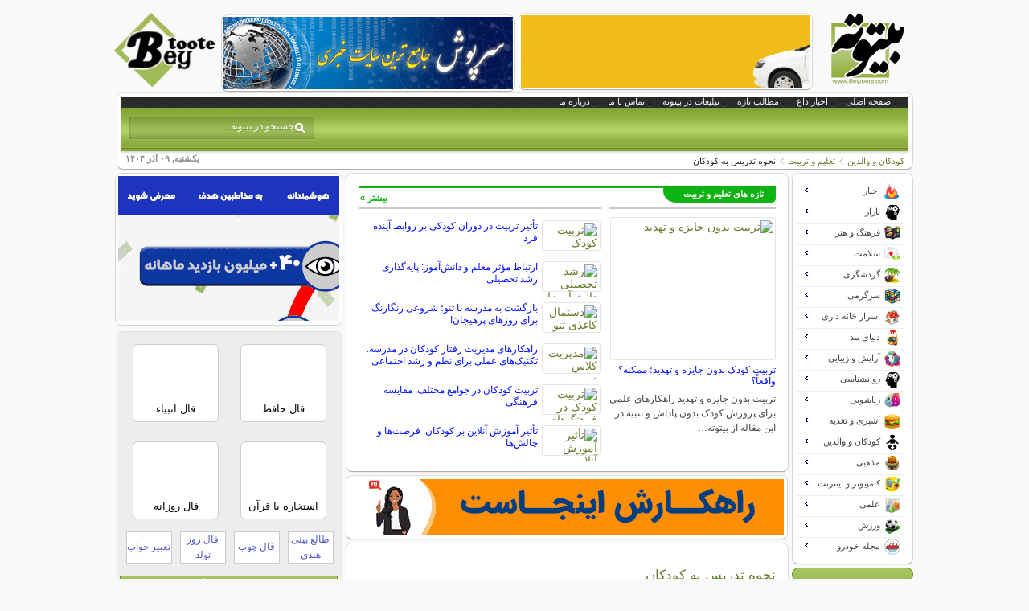

--- FILE ---
content_type: text/html; charset=utf-8
request_url: https://www.beytoote.com/baby/tuition/parents1-taught-children.html
body_size: 30120
content:
<!DOCTYPE HTML><html dir="rtl" lang="fa" ><head>
	<meta http-equiv="Content-Type" content="text/html; charset=utf-8">
	<meta name="viewport" content="width=device-width, initial-scale=1.0">
	<link rel="shortcut icon" href="/favicon.ico" >
		<link rel="apple-touch-icon" href="/apple-icon-60x60.png" >
		<link rel="apple-touch-icon" href="/apple-touch-icon-120x120.png" >
		<link rel="apple-touch-icon-precomposed" href="/apple-touch-icon-120x120-precomposed.png" >
	<meta http-equiv="X-UA-Compatible" content="IE=edge">
  <base href="https://www.beytoote.com/baby/tuition/parents1-taught-children.html" >
  <meta name="keywords" content="روش های آموزش دروس به کودکان, مهارت های مقابله برای کودکان, نحوه آموزش به کودکان, نحوه تدریس والدین به کودکان, روش تدریس به کودکان, نحوه تدریس به کودکان, آموزش به کودکان" >
  <meta name="description" content="نحوه تدریس والدین به کودکان،روش تدریس به کودکان،نحوه تدریس به کودکان,آموزش به کودکان،روش های آموزش دروس به کودکان،مهارت های مقابله برای کودکان،نحوه آموزش به کودکان" >
  <title>نحوه تدریس به کودکان</title>
  <link rel="stylesheet" href="/cache/template/gzip.php?widgetkit-746bfd6e-df81489e.css" type="text/css" >
  <link rel="stylesheet" href="/modules/mod_raxo_allmode/tmpl/allmode-portal/allmode-portal5.css" type="text/css" >
  <script src="/cache/template/gzip.php?core-3c2a2085.js"></script>
  <script src="/cache/template/gzip.php?jquery-be9eeee1.js"></script>
  <script src="/cache/template/gzip.php?widgetkit-b9042dfe-5053426d.js"></script>
  <script src="/modules/mod_raxo_allmode/tmpl/allmode-portal/allmode-portal2.js"></script>
  <script>
window.addEventListener('domready', function() {
			$$('.hasTip').each(function(el) {
				var title = el.get('title');
				if (title) {
					var parts = title.split('::', 2);
					el.store('tip:title', parts[0]);
					el.store('tip:text', parts[1]);
				}
			});
			var JTooltips = new Tips($$('.hasTip'), { maxTitleChars: 50, fixed: false});
		});
  </script>


<link rel="stylesheet" href="/cache/template/gzip.php?template-b2622b33.css" />
<script src="/cache/template/gzip.php?template-383134d5.js"></script>
	
<link rel="canonical" href="https://www.beytoote.com/baby/tuition/parents1-taught-children.html" ><link rel="alternate" media="only screen and (max-width: 640px)" href="https://www.beytoote.com/baby/tuition/parents1-taught-children.html?m=1" ><script>(function(w,d,s,l,i){w[l]=w[l]||[];w[l].push({'gtm.start':
new Date().getTime(),event:'gtm.js'});var f=d.getElementsByTagName(s)[0],
j=d.createElement(s),dl=l!='dataLayer'?'&l='+l:'';j.async=true;j.src=
'https://www.googletagmanager.com/gtm.js?id='+i+dl;f.parentNode.insertBefore(j,f);
})(window,document,'script','dataLayer','GTM-TN9CHL');</script><link rel="preload" href="/templates/bey/fonts/ttgm.woff2" as="font" type="font/woff2" crossorigin>
</head><body id="page" class="page sidebar-a-left sidebar-b-right isblog  wrapper-default" data-config='{"twitter":0,"plusone":0,"facebook":0}'><noscript><iframe src="https://www.googletagmanager.com/ns.html?id=GTM-TN9CHL" height="0" width="0" style="display:none;visibility:hidden"></iframe></noscript><div id="page-bg"><div><div id="absolute">
 


 



 


 

</div><div class="wrapper grid-block"><header id="header"><div id="headerbar" class="grid-block"><div><a class="logoR" href="/"></a><div style="float:right;"><div class="module   deepest">

			
	
<div  class="count countclick mod-box pc-t-p" id="245791">
      <a title="بیمه شخص ثالث اقساطی" href="https://www.beytoote.com/counter/click.php?id=18786" rel="nofollow sponsored"  target="_blank" class="67385 ham-67385">
      <img width="360" height="90" title="بیمه شخص ثالث اقساطی" alt="بیمه شخص ثالث اقساطی" src="https://storage.beytoote.com/images/adsbeytoote/img/245791-30138-pc-30138.gif" /></a></div> <div class="mod-box countclick pc-t-p">
                    <a title="سرپوش سایت خبری شامل اخبار،اخبار روز ایران و جهان،اخبار سیاسی اجتماعی،اخبار اقتصادی،خبر ورزشی،اخبار حوادث،اخبار فرهنگی" href="https://www.sarpoosh.com/" rel="nofollow" target="_blank">
                    <img width="360" height="90" title="سرپوش سایت خبری شامل اخبار،اخبار روز ایران و جهان،اخبار سیاسی اجتماعی،اخبار اقتصادی،خبر ورزشی،اخبار حوادث،اخبار فرهنگی" alt="سایت خبری سرپوش"
                    src="https://storage.beytoote.com/images/adsbeytoote/default/t2.jpg" /></a></div>


		
</div></div></div><div class="logoL"><div class="module   deepest">

			
<div style="float: left; margin-right: -15px;"><a target="_blank" title="بیتوته" href="/"> <img style="height: 92px; margin-left: -5px;" alt="بیتوته" src="/images/events/default/green.png" /> </a></div>
		
</div></div></div><div id="menublock" class="grid-block"><div id="toolbar" class="grid-block"><div class="float-left"><div class="module   deepest">

			<ul class="menu menu-line">
<li class="level1 item108"><a href="/" target="_blank" class="level1"><span>صفحه اصلی</span></a></li><li class="level1 item587"><a href="/hotnews.html" target="_blank" class="level1"><span>اخبار داغ</span></a></li><li class="level1 item588"><a href="/newcontent.html" target="_blank" class="level1"><span>مطالب تازه</span></a></li><li class="level1 item634"><a href="/ads/advertising.php" target="_blank" title="تبلیغات" class="level1"><span>تبلیغات در بیتوته</span></a></li><li class="level1 item110"><a href="/proffer.html" target="_blank" class="level1"><span>تماس با ما</span></a></li><li class="level1 item585"><a href="/about-us.html" target="_blank" class="level1"><span>درباره ما</span></a></li></ul>		
</div></div></div><div id="menubar" class="grid-block"><div id="menu"><div class="module   deepest">

			
	



		
</div></div><div id="search">
<form style="width:180px" action="https://www.google.com/search" id="searchbox" method="get" target="_blank"><input type="hidden" value="beytoote.com/" name="domains" ><input type="hidden" value="UTF-8" name="oe" ><input type="hidden" value="UTF-8" name="ie" ><input type="hidden" value="fa" name="hl" ><input type="hidden" value="beytoote.com" name="sitesearch" ><input id="query" type="text" size="31" value="جستجو در بیتوته..." onfocus="if (this.value == 'جستجو در بیتوته...') {this.value = '';}" onblur="if (this.value == '') {this.value = 'جستجو در بیتوته...';}" name="q" ></form>

</div></div><div id="subbar" class="grid-block"><span>یکشنبه, ۰۹ آذر ۱۴۰۴</span><div class="breadcrumbs"><a href="/baby/">کودکان و والدین</a><a href="/baby/tuition/">تعلیم و تربیت</a><strong>نحوه تدریس به کودکان</strong></div></div></div></header><div id="main" class="grid-block"><div id="maininner" class="grid-box"><section id="innertop" class="grid-block"><div class="grid-box width100 grid-v"><div class="module mod-box portal_color2 topmoddesk deepest">

			<div class="allmode_box allmode-portal portal_color2 topmoddesk"><h3 class="allmode_name"><a target="_blank" href="/baby/tuition/"><span>تازه های تعلیم و تربیت</span></a></h3><div class="allmode_topbox"><div class="allmode_img"><a target="_blank" href="/baby/tuition/education-without-rewards-threats.html"><img src="/modules/mod_raxo_allmode/tools/tb.php?src=/images/stories/baby/education-without-rewards-threats-1.jpg&amp;w=200&amp;h=170&amp;zc=1" width="200" height="170" title="تربیت کودک بدون جایزه و تهدید؛ ممکنه؟ واقعاً؟" alt="تربیت بدون جایزه و تهدید" /></a></div><div class="allmode_topitem"><h3 class="allmode_title"><a target="_blank" href="/baby/tuition/education-without-rewards-threats.html">تربیت کودک بدون جایزه و تهدید؛ ممکنه؟ واقعاً؟</a></h3><div class="allmode_text">تربیت بدون جایزه و تهدید راهکارهای علمی برای پرورش کودک بدون پاداش و تنبیه در این مقاله از بیتوته&hellip;</div></div><div class="allmode_clear"></div></div><div id="allmode249" class="allmode_itemsbox"><ul class="allmode_items"><li class="allmode_item"><div class="allmode_img"><a target="_blank" href="/baby/tuition/impact-childhood-upbringing-person-relationships.html"><img src="/modules/mod_raxo_allmode/tools/tb.php?src=/images/stories/baby/impact-childhood-upbringing-person-relationships-3.jpg&amp;w=65&amp;h=30&amp;zc=1" width="65" height="30" title="تأثیر تربیت در دوران کودکی بر روابط آینده فرد" alt="تربیت کودک" /></a></div><div class="allmode_right" ><h4 class="allmode_title"><a target="_blank" href="/baby/tuition/impact-childhood-upbringing-person-relationships.html">تأثیر تربیت در دوران کودکی بر روابط آینده فرد</a></h4></div></li><li class="allmode_item"><div class="allmode_img"><a target="_blank" href="/baby/tuition/effective-teacher-student-communication.html"><img src="/modules/mod_raxo_allmode/tools/tb.php?src=/images/stories/baby/effective-teacher-student-communication-1.jpg&amp;w=65&amp;h=30&amp;zc=1" width="65" height="30" title="ارتباط مؤثر معلم و دانش‌آموز: پایه‌گذاری رشد تحصیلی" alt="رشد تحصیلی دانش‌آموزان" /></a></div><div class="allmode_right" ><h4 class="allmode_title"><a target="_blank" href="/baby/tuition/effective-teacher-student-communication.html">ارتباط مؤثر معلم و دانش‌آموز: پایه‌گذاری رشد تحصیلی</a></h4></div></li><li class="allmode_item"><div class="allmode_img"><a target="_blank" href="/baby/tuition/teno-tissue-paper.html"><img src="/modules/mod_raxo_allmode/tools/tb.php?src=/images/stories/baby/teno-tissue-paper-001.jpg&amp;w=65&amp;h=30&amp;zc=1" width="65" height="30" title="بازگشت به مدرسه با تنو؛ شروعی رنگارنگ برای روزهای پرهیجان!" alt="دستمال کاغذی تنو" /></a></div><div class="allmode_right" ><h4 class="allmode_title"><a target="_blank" href="/baby/tuition/teno-tissue-paper.html">بازگشت به مدرسه با تنو؛ شروعی رنگارنگ برای روزهای پرهیجان!</a></h4></div></li><li class="allmode_item"><div class="allmode_img"><a target="_blank" href="/baby/tuition/managing-children-behavior-school.html"><img src="/modules/mod_raxo_allmode/tools/tb.php?src=/images/stories/baby/managing-children-behavior-school-1.jpg&amp;w=65&amp;h=30&amp;zc=1" width="65" height="30" title="راهکارهای مدیریت رفتار کودکان در مدرسه: تکنیک‌های عملی برای نظم و رشد اجتماعی" alt="مدیریت کلاس درس" /></a></div><div class="allmode_right" ><h4 class="allmode_title"><a target="_blank" href="/baby/tuition/managing-children-behavior-school.html">راهکارهای مدیریت رفتار کودکان در مدرسه: تکنیک‌های عملی برای نظم و رشد اجتماعی</a></h4></div></li><li class="allmode_item"><div class="allmode_img"><a target="_blank" href="/baby/tuition/raising-children-different-societies.html"><img src="/modules/mod_raxo_allmode/tools/tb.php?src=/images/stories/baby/raising-children-different-societies-1.jpg&amp;w=65&amp;h=30&amp;zc=1" width="65" height="30" title="تربیت کودکان در جوامع مختلف: مقایسه فرهنگی" alt="تربیت کودک در فرهنگ‌های مختلف" /></a></div><div class="allmode_right" ><h4 class="allmode_title"><a target="_blank" href="/baby/tuition/raising-children-different-societies.html">تربیت کودکان در جوامع مختلف: مقایسه فرهنگی</a></h4></div></li><li class="allmode_item"><div class="allmode_img"><a target="_blank" href="/baby/tuition/mpact-online-education-children.html"><img src="/modules/mod_raxo_allmode/tools/tb.php?src=/images/stories/baby/mpact-online-education-children-1.jpg&amp;w=65&amp;h=30&amp;zc=1" width="65" height="30" title="تأثیر آموزش آنلاین بر کودکان: فرصت‌ها و چالش‌ها" alt="تأثیر آموزش آنلاین بر کودکان" /></a></div><div class="allmode_right" ><h4 class="allmode_title"><a target="_blank" href="/baby/tuition/mpact-online-education-children.html">تأثیر آموزش آنلاین بر کودکان: فرصت‌ها و چالش‌ها</a></h4></div></li></ul></div><script>jQuery.noConflict();jQuery(document).ready(function($){$('#allmode249').pajinate({items_per_page : 96,nav_label_prev : 'قبلی',	nav_label_next : 'بعدی'});});</script><div class="allmode_showall"><a target="_blank" href="/baby/tuition/">بیشتر  »</a></div></div>		
</div></div><div class="grid-box width100 grid-v"><div class="module   deepest">

			
 

<div  class="count countclick  m-banner-r mod-box pc-m1-p" id="240775">
      <a title="تبلیغات در بیتوته" href="https://www.beytoote.com/ads/banner-ads.php" rel="nofollow sponsored"  target="_blank" class="65455 ham-65455">
      <img width="540" height="70" title="تبلیغات در بیتوته" alt="تبلیغات در بیتوته" src="https://storage.beytoote.com/images/adsbeytoote/img/240775-28428-pc-28428.gif" /></a></div>
 

 


 

		
</div></div></section><div id="content" class="grid-block">
<div id="system-message-container">
</div>
<article class="item-page">

	<h1>
			<a href="/baby/tuition/parents1-taught-children.html">
		نحوه تدریس به کودکان</a>
		</h1>





	<dl class="article-info">
        <dt></dt>
	<dd class="category-name">
	
			مجموعه: <a href="/baby/tuition/">تعلیم و تربیت</a>		</dd>
	</dl>
<div class="logoContent"></div>
<br><br>




<div class="imgarticle" style="text-align: center;"><a title="نحوه تدریس به کودکان" href="/baby/tuition/parents1-taught-children.html" target="_blank"> <img style="width: 450px; height: 249px; display: block; margin-left: auto; margin-right: auto;" title="روش تدریس به کودکان" src="/images/stories/baby/parents-taught-children22.jpg" alt="نحوه تدریس والدین به کودکان,روش تدریس به کودکان,نحوه تدریس به کودکان" /> </a><span style="color: #ff6600; font-size: 8pt;">به کودکان کمک کنیم تا برای احساسات خود عناوینی انتخاب کنند</span></div>
<div class="imgarticle">&nbsp;</div>
<p>به عنوان والدین، مهارت های بسیاری وجود دارد که ما نیاز داریم و می خواهیم که به کودکانمان آموزش دهیم. اغلب ما بر موارد پایه ای مانند آموزش دادن به کودک که چگونه به تنهایی خودش غذا بخورد و یا لباس بپوشد، چگونه بند کفشش را ببندد، چگونه حساب کند، بخواند و یا بنویسد شروع می کنیم.</p>
<p>&nbsp;</p>
<p>با این همه، مهارت های پایه ای وجود دارند که برای کودکان ما ضروری هستند تا بتوانند هر چه بیشتر مستقل شوند. اما همانگونه که ناتالیا دنیلز، روانشناس کودک، مطرح می کند، همانطور که ما به کودکانمان مهارت های عملی را یاد می دهیم، ممکن است دیگر مهارت هایی را که به همان اندازه از اهمیت برخوردارند را فراموش کنیم مانند هوش عاطفی. "کودکان همواره به همراه همدلی، عطوفت و مهربانی متولد نمی شوند. این مهارت ها بایستی به آنها یاد داده شود، پرورانده شود و رشد داده شوند. دنیلز همچنین می گوید که ما می توانیم بذر این مهارات ها را هر چه زودتر در زمان نوزادی در آنها بکاریم.</p>
<p><br />برای شروع دنیلز پیشنهاد می کند که به کودکان کمک کنیم تا برای احساسات خود عناوینی انتخاب کنند (از کم تا زیاد)و به آنها یاد دهیم چگونه اعمالشان بر دیگران تاثیر می گذارد. به عنوان مثال، شما ممکن است بگویید: "هر زمانی که اسباب بازی هایت را با دوستت به اشتراک بگذاری، او را خیلی خوشحال کرده ای” یا "زمانی که تو آن اسباب بازی را از او می گیری، ممکن است ناراحت شود”. سوم اینکه، به علت اینکه کمک به دیگران روشی قدرتمند برای ایجاد مهربانی است، به کودک خود یاد دهید تا کارهایی مانند نگهداشتن در برای دیگران و کمک به خواهر و برادرهایشان را انجام دهند. در ذیل شما دروس ضروری دیگری برای شروع آموزش به کودک خود، از همین الان می توانید ببینید و همچنین جزئیاتی در مورد نحوه ی انجام آن.</p>
<p><br />به کودک خود یاد دهید که او توانمند با صلاحیت است. به فرزند خود اجازه دهید تا کارهای بیشتری را خودش به تنهایی انجام دهد. دکتر جان دلفی، یک روانشناس بالینی و نویسنده ی کتاب”پدر و مادر در دسترس” و همچنین تهیه کننده پادکست "بهتر” به همکاری همسرش، می گوید این به این علت است که هر چه شما کار کمتری برای آنها انجام دهید، آنها به همان اندازه بیشتر یاد می گیرند که خمیرمایه شان چیست.</p>
<p><br />"این هدیه هم ارزشمند و هم قابل تعویض است. کودکان حس صلاحیت و شایستگی را تا آخر عمر حفظ خواهند کرد. دلفی والدین را به ، به چالش کشاندن کودکان برای انجام چیزهایی که به طور معمول انجام نمی دهند، تشویق کرده است- مانند انجام کارهای خشک شویی، شست و شوی ظروف، مشارکت در مکالمات بزرگترها در مورد سیاست و یا مذهب، حل مشکلات&nbsp; کامپیوتری و حتی کمک به تعمیر موتور یک ماشین. "آنها را به این فضاها دعوت کنید. شما از آنچه که قادر هستند انجام دهند، شگفت زده خواهید شد”.</p>
<p><br />ناتالیا ون ریکورت، MSW، ACC، یک مددکار اجتماعی و مربی دوره های زندگی که در مربی گری ADHD و خانواده متخصص است گفته است که به کودکان خود یاد دهید احساسات خود را بفهمند و با آن کنار بیایند. والدین اغلب به کودکان خود می گویند آرام باش، درست رفتار کن یا بهتر رفتار کن و وقتی که کودکان به طرز اجتناب ناپذیری این کارها را انجام نمی دهند، خسته و دلسرد می شوند. "آنچه که کودکانتان به شما نمی گویند این است که آنها در مورد این که این چیزها واقعا به چه مفهومی هستند، هیچ ذهنیتی ندارند، چه برسد به اینکه این کارها را به مرحله ی عمل برسانند”. دوباره، به کودکتان لغاتی برای احساساتشان بددهی. اگر انها شروع به برون ریزی کنند، روی دو زانوی خود نشسته و به آنها بگویید "من می توانم ببینم که تو واقعا خسته هستی"یا"من می دانم که جدا ناامید شده ای” یک نمودار احساسات را زمانی که آرام هستند با آنها مرور کنید.</p>
<p>&nbsp;</p>
<div class="imgarticle" style="text-align: center;"><a title="نحوه تدریس به کودکان" href="/baby/tuition/parents1-taught-children.html" target="_blank"> <img style="width: 450px; height: 332px; display: block; margin-left: auto; margin-right: auto;" title="نحوه تدریس به کودکان" src="/images/stories/baby/parents-taught-children23.jpg" alt="نحوه تدریس والدین به کودکان,روش تدریس به کودکان,نحوه تدریس به کودکان" /> </a><span style="color: #ff6600; font-size: 8pt;">مطالعه کردن و تماشای تلویزیون فرصت های خوبی برای شناسایی احساسات هستند</span></div>
<p><br />جنین هالوران، یک مشاور بهداشت روانی و بنیانگذار مهارت های مقابله برای کودکان، همچنین بر اهمیت آموزش در مورد احساسات تاکید می کند. کودکانتان را تشویق کنید تا تشخیص دهند که چه زمانی احساس شادی، و یا غم دارند "چه چیزی باعث وشحالی تو می شود؟ زمانی که چنین حسی داریف بدنت چه احساسی دارد؟ چهره ات چگونه می شود؟”.&nbsp;</p>
<p>&nbsp;</p>
<p>هالورن، نویسنده کتاب کار مهارت های مقابله برای کودکان، همچنین گفته است که مطالعه کردن و تماشای تلویزیون فرصت های خوبی برای شناسایی احساسات هستند. ممکن است شما سوالاتی نظیر این بپرسید: "به نظر تو زمانی که این اتفاق افتاد، الینا چه احساسی داشت؟ اگر این اتفاق برای تو می افتاد چه حسی به تو دست می داد؟ در مورد چهره و بدن کوانتین چه فکری می کنی؟ در مورد احساسات او چه فکری می کنی؟”. به کودک خود مهرات های مقابله را آموزش دهید. اقدامات مختلفی را بر روی نمودار و کارت های فهرست قرار دهید به طوری که کودکتان اینها را آرامش بخش و یا لذت بخش بداند مانند انجام کارهای پرشی، یک برنامه تفریحی کوتاه، بازی با حیوانات خانگی، بیرون رفتن و گوش دادن به موسیقی. "زمانی که حس می کنید کودکتان زیاد از حد تحت تاثیر قرار گرفته و آشفته شد، او را ملزم کنید تا یک مهارت مقابله را برای بکارگیری انتخاب کند.</p>
<p><br />زمانی که کودکتان دچار آشفتگی می شود، ون ریکورت پیشنهاد می کند که بر آن چیزی که رفتارشان منتقل می کند و یا مهارتی که آنها کم دارندف تمرکز کنید. به عنوان مثال، زمانی که شما از آنها می خواهید تا اسباب بازی هایشان را تمیز کنند، ناراحت می شوند. شاید علت این است که آنها با انجام چنین کار بزرگی مواجه شده اند و هیچ سر نخی ندارند که چگونه می بایست شروع به این کار کنند.</p>
<p><br />اگر کودکتان کمی بزرگ تر است، می توانید با او در مورد این که چه چیزی باعث سختی تمیزکاری می شود و این که چه کاری ممکن است برای آسان تر کردن آن انجام داد، می توانید صحبت کنید و همچنین شما می توانید تقسیم کارها را به گام های کوچک تر مانند تمیزکاری قطعات در ابتدا و سپس جمع و جور کردن وسایل هنری را برای او مدلسازی کنید.</p>
<p><br />همچنین آموزش به کودکتان برای کمک گرفتن ممکن است کمک کننده باشد- چیزی کهون ریکورت قبلا هم با کودک ۲ ساله ی خود شروع کرده بود. زمانی که دختر او خسته می شود، او می گوید” لطفا کمک کن”. حالا زمانی که یکی از اسباب بازی های او زیر مبل می افتد، به جای اینکه دچار اشفتگی و یا عصبانیت شود، کمک می گیرد. کودکان اغلب زمانی که به کمک نیاز دارند، از کمک گرفتن خیلی خجالت می کشند و یا می ترسند، بنابراین، مهم است که به کودک خود اجازه دهید بداند که کمک گرفتن هیچ&nbsp; موردی ندارد.</p>
<p><br />در نهایت، احساسات خود را هم برچسب گذاری کنید. هالورین می گوید ممکن است بگویید” من خیلی احساس خوشحالی می کنم چون …” و یا ” من کمی غمگین هستم به علت اینکه…”، زمانی که والدین احساسات چالش برانگیز زیادی دارند، می توانند نشان دهند که ایجاد تغییر در احساس چگونه ممکن است، مانند "من احساس عصبانی بودن می کنم، پس من قصد دارم یک جرعه آب خنک بخورم و کمی تنفس عمیق داشته باشم تا بتوانم آرام بگیرم”.</p>
<p><br />قانون طلایی را به کودکان خود یاد دهید. این قانونطبق نظر کاترین اوبرین، درمانگر خانواده و ازدواج در ساکرمنتو، کالیفرنیا، که والدین جدید را در مورد والد بودن راهنمایی می کند، همه چیز را از محبت تا همکاری و حتی بخشش در بر می گیرد. همچنین می گوید که این قانون اساسی است برای مکالمات ضروری مانند درک عدل و عدالت و ایجاد ارتباطات با دیگران. گام اول مدلسازی قانون طلایی برای خودمان است و اینکه با کوکانمان به عنوان والدین با احترام رفتار کنیم، به عنوان والدین ممکن است فکر کردن به خودمان صرفا در جایگاه والدین و آنها در جایگاه کودک، آسان باشد. اوبرین می گوید که”این روش یک افتراق و جدایی نامرئی بین ما و آنها ایجاد میکند. اما همه ما انسان هستیم و سزاوار این هستیم که با ما چنان رفتاری شود”.</p>
<p><br />زمانی که کودکان شروع به صحبت می کنند، بدون هیچ دخالت و یا قضاوتی به کودکان خود گوش فرا دهید. اوبرین می گوید زمانی که آرامش خود را از دست می دهید، مسئولیتش را بپذیرید و معذرت خواهی کنید. این نشان می دهد که خسته شدن ایرادی ندارد و شما می توانید از این درگیری گذر کرده و این که هر کسی مسئول اقدامات خودش است. و می گوید یک استراتژی دیگری هم وجود دارد: به جای مجبور کردن کودکتان به معذرت خواهی برای گرفتن اسباب بازی یک کودک دیگر، از آن کودک دیگر بخواهید تا بگوید که این کار کودکتان چه احساسی به او داد و سپس از کودک خود بپرسید که آنها چگونه می توانند کمک کنند تا همه چیز عادلانه تر و یا بهتر شود (اگر شما برای معذرت خواهی گرفتن عجله کنید، ممکن است آنها تشخیص ندهند که واقعا چه کار اشتباهی انجام داده اند و ممکن است یاد بگیرند که بعدها با گفتن یک معذرت می خواهم، می توانند هر آن چیزی را که دلشان می خواهد، انجام دهند.</p>
<p><br />اوبرین همچنین بر اهمیت آموزش به کودکان به اینکه برای بغل کردن و یا بوسیدن دیگران به اجازه آنها نیاز دارند، تاکید کرد. هر کسی متفاوت از دیگری است: برخی از کودکان فیزیکی هستند، اما در حالی که دیگر کودکان ممکن است زمانی که بوس و یا بغل می شوند، در جای خود خشک شوند. او می گوید که به طور مشابه، کودکتان را مجبور نکنید هر کس دیگری را بوس کند و یا بغل کند "چرا که انتظار این کار می رود، پدربزرگ و مادربزرگ، عمه عمو و یا دوست خانوادگی”.</p>
<p><br />همان طور که دنیلز اشاره کرده است "صرف نظر از چیزی که ما یاد می دهیم، اقدامات و اعمال ما همیشه بزرگترین آموزگار کودکان هستند، بنابراین هر آنچه را که می خواهید کودکتان یاد بگیرد، آن را انجام دهید. چرا که آنها این را تقلید خواهند کرد. البته ما همچنین انسان هستیم و ممکن است اشتباهات زیادی مرتکب شویم. و این موردی ندارد. چرا که ما می توانیم همچنین کامل نبودن، پذیرش خود و چگونگی جمع و جور کردن خود را هم مدلسازی کنیم.</p>
<p>&nbsp;</p>
<p><span style="color: #808080; font-size: 8pt;">منبع: kodakonojavan.com</span></p>
<p>&nbsp;</p>
	
</article><div>

<div id="text_place"></div>


﻿ 
<p class="namemod">آنچه والدین باید بدانند</p><ul class="relateditem"><li><a href="/baby/tuition/alberteinstein1-intelligence-children.html" target="_blank" class="fj_relatedplus">توصیه‌های آلبرت انیشتن برای افزایش هوش و خلاقیت کودکان</a></li><li><a href="/baby/tuition/value1-children.html" target="_blank" class="fj_relatedplus">10 ارزشی که باید به فرزندانتان بیاموزید</a></li><li><a href="/baby/tuition/literature1-to-child.html" target="_blank" class="fj_relatedplus">25 رفتار که باید به کودکتان بیاموزید !</a></li><li><a href="/baby/tuition/teaching1-etiquette-children.html" target="_blank" class="fj_relatedplus">آموزش  آداب معاشرت به کودکان</a></li><li><a href="/baby/behavior-baby/instruction58.html" target="_blank" class="fj_relatedplus">آموزش لمس بد و خوب به کودکان</a></li><li><a href="/baby/tuition/instruction-issues.html" target="_blank" class="fj_relatedplus">آموزش مسائل جنسی به کودکان سنین مختلف</a></li></ul>
</div></div>    <section id="innerbottom" class="grid-block">
        <div class="grid-box width100 grid-v"><div class="module mod-box tgm-other portal_color2 deepest">

					
</div></div><div class="grid-box width100 grid-v"><div class="module mod-box  deepest">

			
<div class="pcfadv4" id="pcfadv4-f">
    <ul>
    </ul>
</div>
		
</div></div><div class="grid-box width100 grid-v"><div class="module   deepest">

			

		
</div></div><div class="grid-box width100 grid-v"><div class="module mod-box  deepest">

			
<div>
<ul id="not_complete_pc">
                            <li class="countclick countfree"  id="245912" >
                                <a target="_blank"  rel="nofollow sponsored"  href="https://isarclinic.com/?utm_source=beyt&utm_medium=beyt&utm_campaign=isarclinicbeyt" class="imp-67507 ham-67488">
                                    <img  src="https://storage.beytoote.com/images/adsbeytoote/img/245912-29773-f-29773.jpg" alt="بیتوته" title="بیتوته" width="125" height="90" />
                                    <p>پرداخت قسطی و 25% تخفیف تمام خدمات دندانپزشکی◀فرصت محدود</p>
                                </a>
                            </li>
                            <li class="countclick countfree"  id="245990" >
                                <a target="_blank"  rel="nofollow sponsored"  href="https://arezoosafar.com/russia/4/all-tour" class="imp-67530 ham-67529">
                                    <img  src="https://storage.beytoote.com/images/adsbeytoote/img/245990-30238-f-30238.jpg" alt="بیتوته" title="بیتوته" width="125" height="90" />
                                    <p>آفر استثنائی تور روسیه ویژه کریسمس*بهترین مقصد زمستانی</p>
                                </a>
                            </li>
                            <li class="countclick countfree"  id="245879" >
                                <a target="_blank"  rel="nofollow sponsored"  href="https://sanati118.ir/" class="imp-67502 ham-67357">
                                    <img  src="https://storage.beytoote.com/images/adsbeytoote/img/245879-29926-f-29926.jpg" alt="  املاک و تجهیزات ساختمانی,سایر موارد" title="  املاک و تجهیزات ساختمانی,سایر موارد" width="125" height="90" />
                                    <p>تا از اینجا قیمت نگرفتی ,هیچ پمپی نخر◀ لیست قیمت </p>
                                </a>
                            </li>
                            <li class="countclick countfree"  id="245625" >
                                <a target="_blank"  rel="nofollow sponsored"  href="https://www.partvisa.com/" class="imp-67376 ham-67375">
                                    <img  src="https://storage.beytoote.com/images/adsbeytoote/img/245625-30094-f-30094.jpg" alt="سفر و گردش,آژانس مسافرتی ، تور ها و جاذبه های گردشگری" title="سفر و گردش,آژانس مسافرتی ، تور ها و جاذبه های گردشگری" width="125" height="90" />
                                    <p>دریافت و رزرو وقت سفارت در کمترین زمان ممکن*ویژه مدیران</p>
                                </a>
                            </li>
                            <li class="countclick countfree"  id="245893" >
                                <a target="_blank"  rel="nofollow sponsored"  href="https://hairacademy.ir/" class="imp-67504 ham-67481">
                                    <img  src="https://storage.beytoote.com/images/adsbeytoote/img/245893-29948-f-29948.jpg" alt="آموزشگاه آرایشگری مردانه سرای نمونه" title="آموزشگاه آرایشگری مردانه سرای نمونه" width="125" height="90" />
                                    <p>با یادگیری آرایشگری مردانه زندگیت رو عوض کن◀ درآمد بالا</p>
                                </a>
                            </li>
                            <li class="countclick countfree"  id="245805" >
                                <a target="_blank"  rel="nofollow sponsored"  href="https://www.beytoote.com/counter/click.php?id=18786" class="imp-67472 ham-67381">
                                    <img  src="https://storage.beytoote.com/images/adsbeytoote/img/245805-30145-f-30145.jpg" alt="بیمه شخص ثالث اقساطی" title="بیمه شخص ثالث اقساطی" width="125" height="90" />
                                    <p>همین الان بیمه نامه شخص ثالث رو قسطی تمدید کن</p>
                                </a>
                            </li>
                            <li class="countclick countfree"  id="245601" >
                                <a target="_blank"  rel="nofollow sponsored"  href="https://doctoreto.com/centers/type/clinic/service/hair-transplant/city/tehran" class="imp-67371 ham-67364">
                                    <img  src="https://storage.beytoote.com/images/adsbeytoote/img/245601-29941-f-29941.jpg" alt="لیست بهترین کلینیک های کاشت مو تهران" title="لیست بهترین کلینیک های کاشت مو تهران" width="125" height="90" />
                                    <p>کاشت مو با ارزانترین قیمت در تهران * اقساطی</p>
                                </a>
                            </li>
                            <li class="countclick countfree"  id="245811" >
                                <a target="_blank"  rel="nofollow sponsored"  href="https://www.beytoote.com/counter/click.php?id=18786" class="imp-67476 ham-67384">
                                    <img  src="https://storage.beytoote.com/images/adsbeytoote/img/245811-30141-f-30141.jpg" alt="بیمه شخص ثالث اقساطی" title="بیمه شخص ثالث اقساطی" width="125" height="90" />
                                    <p>صدور بیمه شخص ثالث فقط در چند دقیقه</p>
                                </a>
                            </li>
                            <li class="countclick countfree"  id="245944" >
                                <a target="_blank"  rel="nofollow sponsored"  href="https://ecokharid.ir/" class="imp-67278 ham-67276">
                                    <img  src="https://storage.beytoote.com/images/adsbeytoote/img/245944-30052-f-30052.gif" alt="فروشگاه اینترنتی اکو خرید" title="فروشگاه اینترنتی اکو خرید" width="125" height="90" />
                                    <p>قیمتهای این سایت فوق العادست! لوازم برقی شخصی و انواع ماگ</p>
                                </a>
                            </li>
                            <li class="countclick countfree"  id="246001" >
                                <a target="_blank"  rel="nofollow sponsored"  href="https://www.trip.ir/" class="imp-67411 ham-67405">
                                    <img  src="https://storage.beytoote.com/images/adsbeytoote/img/246001-30000-f-30000.jpg" alt="بیتوته" title="بیتوته" width="125" height="90" />
                                    <p>ارزانترین قیمت بلیط داخلی و خارجی ◀</p>
                                </a>
                            </li>
                            <li class="countclick countfree"  id="244808" >
                                <a target="_blank" rel="follow"  href="https://dubai-discount.com/" class="imp-66996 ham-66984">
                                    <img  src="https://storage.beytoote.com/images/adsbeytoote/img/244808-29672-f-29672.jpg" alt="سفر و گردش,آژانس مسافرتی ، تور ها و جاذبه های گردشگری" title="سفر و گردش,آژانس مسافرتی ، تور ها و جاذبه های گردشگری" width="125" height="90" />
                                    <p>میخوای بری دبی؟ اینجا تفریحات دبی رو با 50% تخفیف بگیر</p>
                                </a>
                            </li>
                            <li class="countclick countfree"  id="245584" >
                                <a target="_blank"  rel="nofollow sponsored"  href="https://nahalgasht.com/tours/asia/emirates/dubai/?utm_source=beytooteh&utm_medium=text&utm_campaign=end-content" class="imp-67362 ham-67355">
                                    <img  src="https://storage.beytoote.com/images/adsbeytoote/img/245584-30087-f-30087.jpg" alt="بیتوته" title="بیتوته" width="125" height="90" />
                                    <p>این قیمت تور دبی آدمو وسوسه می‌کنه! فقط کلیک کن و ببین!</p>
                                </a>
                            </li>
                            <li class="countclick countfree"  id="245718" >
                                <a target="_blank"  rel="nofollow sponsored"  href="https://clinicnoor.com/" class="imp-67439 ham-67438">
                                    <img  src="https://storage.beytoote.com/images/adsbeytoote/img/245718-30008-f-30008.jpg" alt="بواسیر,شقاق,کیست مویی" title="بواسیر,شقاق,کیست مویی" width="125" height="90" />
                                    <p>درمان سریع وقطعی هموروئید بدون درد و خونریزی</p>
                                </a>
                            </li>
                            <li class="countclick countfree"  id="245010" >
                                <a target="_blank" rel="follow"  href="https://respina24.ir/flight" class="imp-67089 ham-67067">
                                    <img  src="https://storage.beytoote.com/images/adsbeytoote/img/245010-29710-f-29710.jpg" alt="بلیط هواپیما" title="بلیط هواپیما" width="125" height="90" />
                                    <p>جای تو در حرم امام رضا خالیه، همین حالا سفر رو قطعی کن!</p>
                                </a>
                            </li>
                            <li class="countclick countfree"  id="245809" >
                                <a target="_blank"  rel="nofollow sponsored"  href="https://www.beytoote.com/counter/click.php?id=18786" class="imp-67475 ham-67388">
                                    <img  src="https://storage.beytoote.com/images/adsbeytoote/img/245809-30144-f-30144.jpg" alt="بیمه شخص ثالث اقساطی" title="بیمه شخص ثالث اقساطی" width="125" height="90" />
                                    <p>اقساطی+با تخفیف +صدور فوری*بیمه شخص ثالث</p>
                                </a>
                            </li>
                            <li class="countclick countfree"  id="245689" >
                                <a target="_blank"  rel="nofollow sponsored"  href="https://afarinneshbeauty.com/hair-transplant/" class="imp-67421 ham-67398">
                                    <img  src="https://storage.beytoote.com/images/adsbeytoote/img/245689-30010-f-30010.jpg" alt="بیتوته" title="بیتوته" width="125" height="90" />
                                    <p>کاشت مو طبیعی با تراکم بالا در کلینیک آفرینش</p>
                                </a>
                            </li>
                            <li class="countclick countfree"  id="245307" >
                                <a target="_blank"  rel="nofollow sponsored"  href="https://www.zavaran.com" class="imp-67246 ham-67215">
                                    <img  src="https://storage.beytoote.com/images/adsbeytoote/img/245307-29680-f-29680.png" alt="سفر و گردش,رزرو هتل، اقامتگاه " title="سفر و گردش,رزرو هتل، اقامتگاه " width="125" height="90" />
                                    <p>اقامتی راحت در مشهد با بهترین قیمت؛ بیعانه کافی است!</p>
                                </a>
                            </li>
                            <li class="countclick countfree"  id="245837" >
                                <a target="_blank"  rel="nofollow sponsored"  href="https://www.beytoote.com/counter/click.php?id=18786" class="imp-67469 ham-67380">
                                    <img  src="https://storage.beytoote.com/images/adsbeytoote/img/245837-30150-f-30150.jpg" alt="بیمه شخص ثالث اقساطی" title="بیمه شخص ثالث اقساطی" width="125" height="90" />
                                    <p>ارزانترین قیمت بیمه شخص ثالث+امکان مقایسه بیمه ها</p>
                                </a>
                            </li>
                            <li class="countclick countfree"  id="245551" >
                                <a target="_blank" rel="follow"  href="https://fullito.com/shop/" class="imp-67245 ham-66596">
                                    <img  src="https://storage.beytoote.com/images/adsbeytoote/img/245551-30029-f-30029.jpg" alt="کنکور,کلاس کنکور,جزوه کنکور" title="آموزش علمی و کنکور" width="125" height="90" />
                                    <p>کنکوری هستی؟امروز شروع کنی سال بعد این موقع لبخند می‌زنی!</p>
                                </a>
                            </li>
                            <li class="countclick countfree"  id="245688" >
                                <a target="_blank"  rel="nofollow sponsored"  href="https://afarinneshbeauty.com/hair-transplant/" class="imp-67420 ham-67398">
                                    <img  src="https://storage.beytoote.com/images/adsbeytoote/img/245688-30009-f-30009.jpg" alt="بیتوته" title="بیتوته" width="125" height="90" />
                                    <p>کاشت مو بدون ریزش و بازگشت*با کمترین قیمت و بهترین کیفیت</p>
                                </a>
                            </li>
                            <li class="countclick countfree"  id="245913" >
                                <a target="_blank"  rel="nofollow sponsored"  href="https://isarclinic.com/?utm_source=beyt&utm_medium=beyt&utm_campaign=isarclinicbeyt" class="imp-67508 ham-67488">
                                    <img  src="https://storage.beytoote.com/images/adsbeytoote/img/245913-29766-f-29766.jpeg" alt="بیتوته" title="بیتوته" width="125" height="90" />
                                    <p>ایمپلنت اقساطی با ضمانت مادام‌العمر+ 25% تخفیف ویژه</p>
                                </a>
                            </li>
                            <li class="countclick countfree"  id="245187" >
                                <a target="_blank"  rel="nofollow sponsored"  href="https://youtopin.com/visa/spain-visa/spain-residence-visa" class="imp-67190 ham-67187">
                                    <img  src="https://storage.beytoote.com/images/adsbeytoote/img/245187-29983-f-29983.jpg" alt="دریافت اقامت اسپانیا" title="دریافت اقامت اسپانیا" width="125" height="90" />
                                    <p>قصد مهاجرت داری؟ چرا اسپانیا نه؟ +مشاوره رایگان</p>
                                </a>
                            </li>
                            <li class="countclick countfree"  id="245761" >
                                <a target="_blank"  rel="nofollow sponsored"  href="http://yazdnasaj.com/product-category/%D9%88%D8%B3%D8%A7%DB%8C%D9%84-%D8%AD%D9%85%D8%A7%D9%85/%D8%AD%D9%88%D9%84%D9%87-%DB%8C%D8%B2%D8%AF%DB%8C/" class="imp-67461 ham-67455">
                                    <img  src="https://storage.beytoote.com/images/adsbeytoote/img/245761-29920-f-29920.jpg" alt="حوله تن پوش" title="حوله تن پوش" width="125" height="90" />
                                    <p>عالی تر از این حوله دیگه نیست!! انواع حوله تن پوش یزدی</p>
                                </a>
                            </li>
                            <li class="countclick countfree"  id="245818" >
                                <a target="_blank"  rel="nofollow sponsored"  href="https://www.beytoote.com/counter/click.php?id=18786" class="imp-67471 ham-67382">
                                    <img  src="https://storage.beytoote.com/images/adsbeytoote/img/245818-30151-f-30151.jpg" alt="بیمه شخص ثالث اقساطی" title="بیمه شخص ثالث اقساطی" width="125" height="90" />
                                    <p>استعلام قیمت بیمه ثالث*رایگان و بدون ثبت پلاک</p>
                                </a>
                            </li>
                            <li class="countclick countfree"  id="245945" >
                                <a target="_blank"  rel="nofollow sponsored"  href="https://ecokharid.ir/" class="imp-67361 ham-67276">
                                    <img  src="https://storage.beytoote.com/images/adsbeytoote/img/245945-30086-f-30086.jpg" alt="فروشگاه اینترنتی اکو خرید" title="فروشگاه اینترنتی اکو خرید" width="125" height="90" />
                                    <p>انواع اکسسوری و ساعت مچی و عینک آفتابی مناسب هدیه◀</p>
                                </a>
                            </li>
</ul>
</div>
<div class="pcfadv8">
    <div class="adv8ttl">
        <p> کالا ها و خدمات منتخب <i class="arrow right"></i></p>
    </div>
    <ul></ul>
</div>

		
</div></div><div class="grid-box width100 grid-v"><div class="module mod-box tgm-recent portal_color1_50 tazeh-down-desk deepest">

		<h3 class="module-title"><span class="title"><span class="color">تازه</span> ترین مطالب بخش کودکان</span><span class="subtitle">(فرهنگ اسامی، تربیت، خلاقیت، رفتار کودک، تغذیه کودک و ...)</span></h3>	<div class="allmode_box allmode-portal tgm-recent portal_color1_50 tazeh-down-desk"><h3 class="allmode_name"><span>سایر مطالب کودکان</span></h3><div id="allmode467" class="allmode_itemsbox"><ul class="allmode_items"><li class="allmode_item"><div class="allmode_img"><a target="_blank" href="/baby/behavior-baby/teenagers-decision-making.html"><img src="/modules/mod_raxo_allmode/tools/tb.php?src=/images/stories/baby/teenagers-decision-making-1.jpg&amp;w=50&amp;h=30&amp;zc=1" width="50" height="30" title="نوجوانان و تصمیم‌گیری: راه‌های انتخاب درست در زندگی" alt="نوجوانان و تصمیم‌گیری" /></a></div><div class="allmode_right" ><h4 class="allmode_title"><a target="_blank" href="/baby/behavior-baby/teenagers-decision-making.html">نوجوانان و تصمیم‌گیری: راه‌های انتخاب درست در زندگی</a></h4></div></li><li class="allmode_item"><div class="allmode_img"><a target="_blank" href="/baby/malady-baby/take-child-doctor.html"><img src="/modules/mod_raxo_allmode/tools/tb.php?src=/images/stories/baby/take-child-doctor-1.jpg&amp;w=50&amp;h=30&amp;zc=1" width="50" height="30" title="چه زمانی باید کودک را نزد پزشک ببریم؟ پاسخ به دغدغه‌ی مادران" alt="مراجعه به پزشک کودکان" /></a></div><div class="allmode_right" ><h4 class="allmode_title"><a target="_blank" href="/baby/malady-baby/take-child-doctor.html">چه زمانی باید کودک را نزد پزشک ببریم؟ پاسخ به دغدغه‌ی مادران</a></h4></div></li><li class="allmode_item"><div class="allmode_img"><a target="_blank" href="/baby/fiction-baby/beautiful-story-peter-rabbit.html"><img src="/modules/mod_raxo_allmode/tools/tb.php?src=/images/stories/baby/beautiful-story-peter-rabbit-1.jpg&amp;w=50&amp;h=30&amp;zc=1" width="50" height="30" title="داستان زیبای پیتر خرگوشه" alt="داستان پیتر خرگوشه" /></a></div><div class="allmode_right" ><h4 class="allmode_title"><a target="_blank" href="/baby/fiction-baby/beautiful-story-peter-rabbit.html">داستان زیبای پیتر خرگوشه</a></h4></div></li><li class="allmode_item"><div class="allmode_img"><a target="_blank" href="/baby/fun-baby/steps-draw-lobobo-painting.html"><img src="/modules/mod_raxo_allmode/tools/tb.php?src=/images/stories/baby/steps-draw-lobobo-painting-1.jpg&amp;w=50&amp;h=30&amp;zc=1" width="50" height="30" title="مراحل کشیدن نقاشی لبوبو" alt="آموزش طراحی شخصیت لبوبو" /></a></div><div class="allmode_right" ><h4 class="allmode_title"><a target="_blank" href="/baby/fun-baby/steps-draw-lobobo-painting.html">مراحل کشیدن نقاشی لبوبو</a></h4></div></li><li class="allmode_item"><div class="allmode_img"><a target="_blank" href="/baby/nutrition-baby/feeding-children-during-illness.html"><img src="/modules/mod_raxo_allmode/tools/tb.php?src=/images/stories/baby/feeding-children-during-illness-1.jpg&amp;w=50&amp;h=30&amp;zc=1" width="50" height="30" title="تغذیه کودکان در دوران بیماری: چه غذاهایی مناسب هستند؟" alt="غذاهای مناسب کودکان بیمار" /></a></div><div class="allmode_right" ><h4 class="allmode_title"><a target="_blank" href="/baby/nutrition-baby/feeding-children-during-illness.html">تغذیه کودکان در دوران بیماری: چه غذاهایی مناسب هستند؟</a></h4></div></li><li class="allmode_item"><div class="allmode_img"><a target="_blank" href="/baby/hygienebaby/child-away-health-risks.html"><img src="/modules/mod_raxo_allmode/tools/tb.php?src=/images/stories/baby/child-away-health-risks-1.jpg&amp;w=50&amp;h=30&amp;zc=1" width="50" height="30" title="چطور فرزند خود را از خطرات بهداشتی دور نگه داریم؟" alt="سلامت کودک" /></a></div><div class="allmode_right" ><h4 class="allmode_title"><a target="_blank" href="/baby/hygienebaby/child-away-health-risks.html">چطور فرزند خود را از خطرات بهداشتی دور نگه داریم؟</a></h4></div></li><li class="allmode_item"><div class="allmode_img"><a target="_blank" href="/baby/tuition/education-without-rewards-threats.html"><img src="/modules/mod_raxo_allmode/tools/tb.php?src=/images/stories/baby/education-without-rewards-threats-1.jpg&amp;w=50&amp;h=30&amp;zc=1" width="50" height="30" title="تربیت کودک بدون جایزه و تهدید؛ ممکنه؟ واقعاً؟" alt="تربیت بدون جایزه و تهدید" /></a></div><div class="allmode_right" ><h4 class="allmode_title"><a target="_blank" href="/baby/tuition/education-without-rewards-threats.html">تربیت کودک بدون جایزه و تهدید؛ ممکنه؟ واقعاً؟</a></h4></div></li><li class="allmode_item"><div class="allmode_img"><a target="_blank" href="/baby/chick/hold-baby-correctly.html"><img src="/modules/mod_raxo_allmode/tools/tb.php?src=/images/stories/baby/hold-baby-correctly-1.jpg&amp;w=50&amp;h=30&amp;zc=1" width="50" height="30" title="نحوه صحیح نگه‌داشتن نوزاد: از آغوش تا موقع خواب" alt="آغوش گرفتن نوزاد" /></a></div><div class="allmode_right" ><h4 class="allmode_title"><a target="_blank" href="/baby/chick/hold-baby-correctly.html">نحوه صحیح نگه‌داشتن نوزاد: از آغوش تا موقع خواب</a></h4></div></li><li class="allmode_item"><div class="allmode_img"><a target="_blank" href="/baby/chick/natural-changes-baby-body.html"><img src="/modules/mod_raxo_allmode/tools/tb.php?src=/images/stories/baby/natural-changes-baby-body-1.jpg&amp;w=50&amp;h=30&amp;zc=1" width="50" height="30" title="تغییرات طبیعی در بدن نوزاد که نباید باعث نگرانی شود" alt="مراقبت از نوزاد تازه‌متولدشده" /></a></div><div class="allmode_right" ><h4 class="allmode_title"><a target="_blank" href="/baby/chick/natural-changes-baby-body.html">تغییرات طبیعی در بدن نوزاد که نباید باعث نگرانی شود</a></h4></div></li><li class="allmode_item"><div class="allmode_img"><a target="_blank" href="/baby/chick/does-baby-guide.html"><img src="/modules/mod_raxo_allmode/tools/tb.php?src=/images/stories/baby/does-baby-guide-2.jpg&amp;w=50&amp;h=30&amp;zc=1" width="50" height="30" title="نوزاد چه زمانی به نور، سرما یا گرما حساس می‌شود؟ راهنمای دمای مناسب" alt="دمای مناسب برای نوزاد" /></a></div><div class="allmode_right" ><h4 class="allmode_title"><a target="_blank" href="/baby/chick/does-baby-guide.html">نوزاد چه زمانی به نور، سرما یا گرما حساس می‌شود؟ راهنمای دمای مناسب</a></h4></div></li><li class="allmode_item"><div class="allmode_img"><a target="_blank" href="/baby/chick/buying01-sismoni-tehran.html"><img src="/modules/mod_raxo_allmode/tools/tb.php?src=/images/stories/baby/buying-sismoni-tehran-001.jpg&amp;w=50&amp;h=30&amp;zc=1" width="50" height="30" title="بهترین جا برای خرید سیسمونی در تهران کجاست؟" alt="خرید سیسمونی" /></a></div><div class="allmode_right" ><h4 class="allmode_title"><a target="_blank" href="/baby/chick/buying01-sismoni-tehran.html">بهترین جا برای خرید سیسمونی در تهران کجاست؟</a></h4></div></li><li class="allmode_item"><div class="allmode_img"><a target="_blank" href="/baby/psychology-baby/children-can-make-friends.html"><img src="/modules/mod_raxo_allmode/tools/tb.php?src=/images/stories/baby/children-can-make-friends-1.jpg&amp;w=50&amp;h=30&amp;zc=1" width="50" height="30" title="کودکانی که نمی‌توانند دوست پیدا کنند: علل، نشانه‌ها و راهکارها" alt="کودکانی که دوست پیدا نمی‌کنند" /></a></div><div class="allmode_right" ><h4 class="allmode_title"><a target="_blank" href="/baby/psychology-baby/children-can-make-friends.html">کودکانی که نمی‌توانند دوست پیدا کنند: علل، نشانه‌ها و راهکارها</a></h4></div></li></ul></div><script>jQuery.noConflict();jQuery(document).ready(function($){$('#allmode467').pajinate({items_per_page : 96,nav_label_prev : 'قبلی',	nav_label_next : 'بعدی'});});</script><div class="allmode_showall"><a target="_blank" href="/baby/">سایر مطالب کودکان</a></div></div>		
</div></div><div class="grid-box width100 grid-v"><div class="module mod-box  deepest">

			
<div class="pcfadv4" id="pcfadv4-hpc">
<ul></ul>
</div>

		
</div></div>    </section>
</div>
    <aside id="sidebar-a" class="grid-box">
        <div class="grid-box width100 grid-v"><div class="module mod-box  deepest">

			
<ul id="css3menu1" class="topmenu"><li class="topfirst"><a href="/news/" title="اخبار"><span style="background-image: url('/images/menu/menu1.png'); width: 20px; height: 20px; background-repeat: no-repeat; background-position: 24px -0px;"><span class="span2">اخبار</span></span></a>
<ul><li class="subfirst"><a title="عناوین روزنامه ها" href="/news/newspaper/">تیتر روزنامه ها</a></li><li><a href="/pictures/">تصاویر خبری</a></li><li><a href="/news/politics-social/">اخبار سیاسی</a></li><li><a href="/news/foreign-policy/">اخبار سیاست خارجی</a></li><li><a href="/news/international/">اخبار بین المللی</a></li><li><a href="/news/social/">اخبار جامعه</a></li><li><a href="/news/economy-news/">اخبار اقتصادی و بازرگانی</a></li><li><a href="/news/selective-news/">اخبار گوناگون</a></li><li><a href="/news/sporty-news/">اخبار ورزشی</a></li><li><a href="/news/fortuity/">اخبار حوادث</a></li><li><a href="/news/cultural-news/">اخبار فرهنگی و هنری</a></li><li><a href="/news/scientific-news/">اخبار علمی و آموزشی</a></li><li><a href="/news/medical-news/">اخبار پزشکی</a></li><li><a href="/computer/technews/">اخبار تکنولوژی</a></li><li><a href="/news/university-test/">اخبار کنکور و دانشگاه</a></li><li><a href="/news/calendar/">تقویم تاریخ</a></li></ul></li><li class="topmenu"><a href="/marketprices/"><span style="background-image: url('/images/menu/menu1.png'); width: 20px; height: 20px; background-repeat: no-repeat; background-position: 24px -250px;"><span class="span2">بازار</span></span></a>
<ul><li class="subfirst"><a href="/marketprices/currency/">نرخ ارز</a></li><li><a href="/marketprices/currency-digital/">سرمایه های دیجیتالی</a></li><li><a href="/marketprices/goldcoin/">قیمت سکه و طلا</a></li><li><a href="/marketprices/automobile/">قیمت خودرو</a></li><li><a href="/marketprices/phone-price/">قیمت موبایل</a></li><li><a href="/marketprices/tablets/">قیمت تبلت</a></li><li><a href="/indicesbourse/">شاخص اصلی بورس</a></li><li class="topmenu"><a href="/job/"><span class="subfirst">کسب و کار</span></a>
<ul><li class="subfirst"><a href="/job/repairs-service/">خدمات فنی و تاسیسات</a></li><li><a href="/job/information/">اطلاعات مشاغل</a></li><li><a href="/job/tools-safety/">تجهیزات ایمنی و بهداشتی</a></li><li><a href="/job/machinery/">ابزار و ماشین آلات</a></li></ul></li></ul></li><li class="topmenu"><a href="/art/"><span style="background-image: url('/images/menu/menu1.png'); width: 20px; height: 20px; background-repeat: no-repeat; background-position: 24px -125px;"><span class="span2">فرهنگ و هنر</span></span></a>
<ul><li class="subfirst"><a href="/art/music-cinema/">آکادمی هنر</a></li><li><a href="/art/song/">شعر و ترانه </a></li><li><a href="/art/city-country/">فرهنگ زندگی</a></li><li><a href="/art/artist/">هنر و هنرمند</a></li><li><a href="/art/negah-gozashte/">تاریخ و تمدن</a></li><li><a href="/art/handicrafts/">هنرهای دستی</a></li><li><a href="/art/farsh/">فرش و گلیم</a></li><li><a href="/art/decorum/">مناسبتها در ایران و جهان</a></li><li><a href="/fun/actor-news/">دنیای بازیگران</a></li><li><a href="/news/cultural-news/">اخبار فرهنگی و هنری</a></li></ul></li><li class="topmenu"><a href="/health/"><span style="background-image: url('/images/menu/menu1.png'); width: 20px; height: 20px; background-repeat: no-repeat; background-position: 24px -150px;"><span class="span2">سلامت</span></span></a>
<ul><li class="subfirst"><a href="/news/medical-news/">اخبار پزشکی</a></li><li><a href="/health/malady-remedy/">بیماری ها و راه درمان</a></li><li><a href="/health/prevention/">پیشگیری بهتر از درمان</a></li><li><a href="/health/cure-herbaceous/">داروهای گیاهی و طب سنتی</a></li><li><a href="/health/hygiene-lady/">بهداشت بانوان</a></li><li><a href="/health/nutrition/">تغذیه سالم</a></li><li><a href="/health/dietary/">رژیم درمانی</a></li><li><a href="/health/remedy-sport/">ورزش درمانی</a></li><li><a href="/health/addiction/">ایدز و انواع اعتیاد</a></li><li><a href="/health/dictionary-drug/">اطلاعات دارویی</a></li><li><a href="/health/medical-supplies/">آزمایش ها و تجهیزات پزشکی</a></li></ul></li><li class="topmenu"><a href="/iran/"><span style="background-image: url('/images/menu/menu1.png'); width: 20px; height: 20px; background-repeat: no-repeat; background-position: 24px -300px;"><span class="span2">گردشگری</span></span></a>
<ul><li class="subfirst"><a href="/iran/tafrihi/">مکانهای تفریحی ايران</a></li><li><a href="/iran/bastani/">مكانهاي تاريخي ايران</a></li><li><a href="/iran/shrine/">مکانهای زيارتي ايران و جهان</a></li><li><a href="/iran/wonders/">عجایب گردشگری</a></li><li><a href="/iran/pastime/">مكانهاي تفریحی جهان</a></li><li><a href="/iran/ancient/">مكانهاي تاريخي جهان</a></li><li><a href="/iran/tour/">دانستنی های سفر</a></li><li><a href="/iran/travel-tour/">تور مسافرتی</a></li></ul></li><li class="topmenu"><a href="/fun/"><span style="background-image: url('/images/menu/menu1.png'); width: 20px; height: 20px; background-repeat: no-repeat; background-position: 24px -25px;"><span class="span2">سرگرمی</span></span></a>
<ul><li class="subfirst"><a href="/fun/astronomy/">فال و طالع بینی</a></li><li><a href="/fun/comic-subject/">مطالب طنز و خنده دار</a></li><li><a href="/fun/sms/">اس ام اس های جالب</a></li><li><a href="/fun/enigma/">معما و تست هوش</a></li><li><a href="/fun/visual/">خواندنی دیدنی</a></li><li><a href="/fun/actor-news/">دنیای بازیگران</a></li><li><a href="/fun/allegory/">شهر حکایت</a></li><li><a href="/fun/fiction-little/">داستانهای خواندنی</a></li><li><a href="/fun/caricature/">کاریکاتور و تصاویر طنز</a></li><li><a href="/fun/proverb/">دنیای ضرب المثل</a></li><li><a href="/fun/native-games/">بازیهای محلی</a></li><li><a href="/fun/postcard/">کارت پستال و تصاویر متحرک</a></li><li><a href="/fun/daypicture/">تصاویر جذاب و دیدنی</a></li></ul></li><li class="topmenu"><a href="/housekeeping/"><span style="background-image: url('/images/menu/menu1.png'); width: 20px; height: 20px; background-repeat: no-repeat; background-position: 24px -50px;"><span class="span2">اسرار خانه داری</span></span></a>
<ul><li class="subfirst"><a href="/housekeeping/espousal/">تزئینات عقد و عروسی</a></li><li><a href="/housekeeping/wash-taint/">شستشو ، نظافت ، لکه گیری</a></li><li><a href="/housekeeping/cookery/">نکات مهم آشپزی</a></li><li><a href="/housekeeping/artifice/">هنر در خانه</a></li><li><a href="/housekeeping/sustenance/">نگهداری مواد غذایی</a></li><li><a href="/housekeeping/skill/">مهارتهای زندگی</a></li><li><a href="/housekeeping/sundries/">متفرقه</a></li></ul></li><li class="topmenu"><a href="/mode/"><span style="background-image: url('/images/menu/menu1.png'); width: 20px; height: 20px; background-repeat: no-repeat; background-position: 24px -75px;"><span class="span2">دنیای مد</span></span></a>
<ul><li class="subfirst"><a href="/mode/dress-formal/">لباس و کیف و کفش</a></li><li><a href="/mode/decor/">دکوراسیون و چیدمان</a></li><li><a href="/mode/mode/">مد و مدگرایی</a></li><li><a href="/mode/jewel-gold/">طلا و جواهرات</a></li><li><a href="/mode/newsfashion/">اخبار مد و ستاره ها</a></li></ul></li><li class="topmenu"><a href="/attire/"><span style="background-image: url('/images/menu/menu1.png'); width: 20px; height: 20px; background-repeat: no-repeat; background-position: 24px -225px;"><span class="span2">آرایش و زیبایی</span></span></a>
<ul><li class="subfirst"><a href="/attire/service-attire/">لوازم آرایشی</a></li><li><a href="/attire/face-attire/">آرایش صورت</a></li><li><a href="/attire/hair-attire/">آرایش مو</a></li><li><a href="/attire/cuticle/">سلامت پوست</a></li><li><a href="/attire/hair/">سلامت مو</a></li></ul></li><li class="topmenu"><a href="/psychology/"><span style="background-image: url('/images/menu/menu1.png'); width: 20px; height: 20px; background-repeat: no-repeat; background-position: 24px -250px;"><span class="span2">روانشناسی</span></span></a>
<ul><li class="subfirst"><a href="/psychology/khanevde-m/">مشاوره خانواده</a></li><li><a href="/psychology/test/">تست روانشناسی</a></li><li><a href="/psychology/zanashoe/">روانشناسی زناشویی</a></li><li><a href="/psychology/zendegi-behtar/">برای زندگی بهتر</a></li><li><a href="/psychology/valedeyn-m/">والدین موفق</a></li><li><a href="/psychology/emtehanat/">فرزندان و امتحانات</a></li></ul></li><li class="topmenu"><a href="/wedlock/"><span style="background-image: url('/images/menu/menu1.png'); width: 20px; height: 20px; background-repeat: no-repeat; background-position: 24px -200px;"><span class="span2">زناشویی</span></span></a>
<ul><li class="subfirst"><a href="/wedlock/danestani/">دانستنیهای قبل از ازدواج</a></li><li><a href="/wedlock/doran-zendegi/">نامزدی، عقد و بعد از ازدواج</a></li><li><a href="/wedlock/learn/">دانستنیهای جنسی</a></li><li><a href="/wedlock/bardari/">بارداری و زایمان</a></li><li><a href="/wedlock/movafaghiat-raz/">رازهای موفقیت</a></li><li><a href="/wedlock/tafahom/">کوچه پس کوچه های تفاهم</a></li><li><a href="/wedlock/zoj-nemune/">دوران سالمندی</a></li></ul></li><li class="topmenu"><a href="/cookery/"><span style="background-image: url('/images/menu/menu1.png'); width: 20px; height: 20px; background-repeat: no-repeat; background-position: 24px -100px;"><span class="span2">آشپزی و تغذیه</span></span></a>
<ul><li class="subfirst"><a href="/cookery/ghazaha/">آموزش انواع غذاها</a></li><li><a href="/cookery/pastry/">آموزش شیرینی پزی</a></li><li><a href="/cookery/moraba/">انواع مربا و ترشیجات</a></li><li><a href="/cookery/drinks/">نوشیدنی ها</a></li><li><a href="/cookery/khavas-ghaza/">خواص مواد غذایی</a></li><li><a href="/cookery/rejimi-ghaza/">غذاهای رژیمی</a></li><li><a href="/food-calories/">ارزش و کالری مواد غذایی</a></li></ul></li><li class="topmenu"><a href="/baby/"><span style="background-image: url('/images/menu/menu1.png'); width: 20px; height: 20px; background-repeat: no-repeat; background-position: 24px -175px;"><span class="span2">کودکان و والدین</span></span></a>
<ul><li class="subfirst"><a href="/baby/fun-baby/">سرگرمی کودکان</a></li><li><a href="/baby/tuition/">تعلیم و تربیت</a></li><li><a href="/baby/khalaghiat/">خلاقیت در کودکان</a></li><li><a href="/baby/malady-baby/">بیماری های شایع کودکان</a></li><li><a href="/baby/fiction-baby/">شعر و قصه کودکانه</a></li><li><a href="/baby/behavior-baby/">رفتار از کودکی تا نوجوانی</a></li><li><a href="/baby/nutrition-baby/">تغذیه کودک</a></li><li><a href="/baby/psychology-baby/">روانشناسی کودکان</a></li><li><a href="/baby/hygienebaby/">بچه های سالم</a></li><li><a href="/baby/hygiene-mother/">بهداشت مادر کودک</a></li><li><a href="/baby/chick/">دانستنی های نوزادان</a></li></ul></li><li class="topmenu"><a href="/religious/"><span style="background-image: url('/images/menu/menu1.png'); width: 20px; height: 20px; background-repeat: no-repeat; background-position: 24px -275px;"><span class="span2">مذهبی</span></span></a>
<ul><li class="subfirst"><a href="/owghat/">اوقات شرعی</a></li><li><a href="/religious/religious-library/">کتابخانه مذهبی</a></li><li><a href="/religious/bozorgan-din/">زندگینامه بزرگان دینی</a></li><li><a href="/religious/tenet/">اصول و فروع دین</a></li><li><a href="/religious/daru-manavi/">داروخانه معنوی</a></li><li><a href="/religious/ahadis-asal/">احادیث و سخنان بزرگان</a></li><li><a href="/religious/solace/">آرامش سبز</a></li><li><a href="/religious/grateful/">اعمال مستحبی</a></li><li><a href="/religious/din-ahkam/">احکام دینی</a></li><li><a href="/religious/sundries/">متفرقه دینی</a></li></ul></li><li class="topmenu"><a href="/computer/"><span style="background-image: url('/images/menu/menu1.png'); width: 20px; height: 20px; background-repeat: no-repeat; background-position: 24px -325px;"><span class="span2">کامپیوتر و اینترنت</span></span></a>
<ul><li class="subfirst"><a href="/computer/technews/">اخبار تکنولوژی</a></li><li><a href="/computer/graph/">گرافیک دستی و کامپیوتری</a></li><li><a href="/computer/mobile/">موبایل، لپ تاپ، تبلت</a></li><li><a href="/computer/ekhtera/">اختراعات جدید</a></li><li><a href="/computer/tarfand-c/">ترفندهای کامپیوتری</a></li><li><a href="/computer/tarfand-i/">ترفندهای شبکه های اجتماعی</a></li><li><a href="/computer/sundries-web/">متفرقه اينترنت و كامپيوتر</a></li></ul></li><li class="topmenu"><a href="/scientific/"><span style="background-image: url('/images/menu/menu1.png'); width: 20px; height: 20px; background-repeat: no-repeat; background-position: 24px -350px;"><span class="span2">علمی</span></span></a>
<ul><li class="subfirst"><a href="/scientific/scientist/">زندگینامه دانشمندان</a></li><li><a href="/scientific/chera/">چرا ، زیرا و چگونه</a></li><li><a href="/scientific/gozaresh-elmi/">گزارشهای علمی</a></li><li><a href="/scientific/nature/">گیاهان ،حیوانات و آکواریوم</a></li><li><a href="/scientific/midanid/">آیا می دانید ؟</a></li><li><a href="/scientific/lashfiat-elmi/">نوآوری و کشفیات علمی</a></li><li><a href="/scientific/introduction/">رشته های تحصیلی</a></li><li><a href="/scientific/laws/">نکات و قوانین حقوقی</a></li><li><a href="/scientific/university/">معرفی دانشگاه ها و مراکز علمی</a></li><li><a href="/news/scientific-news/">اخبار علمی</a></li></ul></li><li class="topmenu"><a href="/sport/"><span style="background-image: url('/images/menu/menu1.png'); width: 20px; height: 20px; background-repeat: no-repeat; background-position: 24px -375px;"><span class="span2">ورزش</span></span></a>
<ul><li class="subfirst"><a href="/sport/andam/">زیبایی اندام</a></li><li><a href="/sport/darman/">درمان با ورزش</a></li><li><a href="/sport/public-sport/">ورزش عمومی</a></li><li><a href="/sport/sport-history/">تاریخچه رشته های ورزشی</a></li><li><a href="/sport/athletic/">ورزشکاران</a></li><li><a href="/news/sporty-news/">اخبار ورزشی</a></li><li><a href="/sport/match/">نتایج مسابقات ورزشی</a></li></ul></li><li class="topmenu"><a href="/car-news/"><span style="background-image: url('/images/menu/menu1.png'); width: 20px; height: 20px; background-repeat: no-repeat; background-position: 24px -400px;"><span class="span2">مجله خودرو</span></span></a>
<ul><li class="subfirst"><a href="/car-news/compare-car/">دنیای خودرو</a></li><li><a href="/car-news/car-market/">بازار خودرو</a></li><li><a href="/car-news/car-knowledge/">اصول تعمیر و نگهداری خودرو</a></li><li><a href="/car-news/pictures-vehicles/">تصاویر وسایل نقلیه</a></li><li><a href="/marketprices/automobile/">جدول قیمت خودرو</a></li></ul></li></ul>
		
</div></div><div class="grid-box width100 grid-v"><div class="module   deepest">

			
<div class="mod-box mod-box-color" style="padding-top:0px;">
</div>
		
</div></div><div class="grid-box width100 grid-v"><div class="module   deepest">

			
 


 

		
</div></div><div class="grid-box width100 grid-v"><div class="module mod-box portal_color1_50 review-desk deepest">

		<h3 class="module-title"><span class="title"><span class="color">بخش</span> کودکان </span><span class="subtitle"> ( مروری بر گذشته )</span></h3>	<div class="allmode_box allmode-portal portal_color1_50 review-desk"><div class="allmode_topbox"><div class="allmode_img"><a target="_blank" href="/baby/fun-baby/play-entertainment-home.html"><img src="/modules/mod_raxo_allmode/tools/tb.php?src=/images/stories/baby/play-entertainment-home-1.jpg&amp;w=115&amp;h=90&amp;zc=1" width="115" height="90" title="بازی و سرگرمی در خانه: دنیایی از خلاقیت برای کودکان" alt="فعالیت‌های خلاقانه" /></a></div><div class="allmode_topitem"><h3 class="allmode_title"><a target="_blank" href="/baby/fun-baby/play-entertainment-home.html">بازی و سرگرمی در خانه: دنیایی از خلاقیت برای کودکان</a></h3></div><div class="allmode_clear"></div><div class="allmode_img"><a target="_blank" href="/baby/tuition/choosing2-buying1-right-book.html"><img src="/modules/mod_raxo_allmode/tools/tb.php?src=/images/stories/news/1403/09/choosing2-buying1-right-book-1.jpg&amp;w=115&amp;h=90&amp;zc=1" width="115" height="90" title="انتخاب و خرید کتاب مناسب، راز پرورش کودک کتابخوان" alt="انتخاب و خرید کتاب مناسب" /></a></div><div class="allmode_topitem"><h3 class="allmode_title"><a target="_blank" href="/baby/tuition/choosing2-buying1-right-book.html">انتخاب و خرید کتاب مناسب، راز پرورش کودک کتابخوان</a></h3></div><div class="allmode_clear"></div><div class="allmode_img"><a target="_blank" href="/baby/tuition/raising-childrensingle-parent.html"><img src="/modules/mod_raxo_allmode/tools/tb.php?src=/images/stories/baby/raising-childrensingle-parent-1.jpg&amp;w=115&amp;h=90&amp;zc=1" width="115" height="90" title="تربیت فرزند در خانواده‌های تک‌والد" alt="فرزند تک‌والد" /></a></div><div class="allmode_topitem"><h3 class="allmode_title"><a target="_blank" href="/baby/tuition/raising-childrensingle-parent.html">تربیت فرزند در خانواده‌های تک‌والد</a></h3></div><div class="allmode_clear"></div><div class="allmode_img"><a target="_blank" href="/baby/chick/feeding-baby-formula.html"><img src="/modules/mod_raxo_allmode/tools/tb.php?src=/images/stories/baby/feeding-baby-formula-1.jpg&amp;w=115&amp;h=90&amp;zc=1" width="115" height="90" title="تغذیه نوزاد با شیر خشک: روش درست تغذیه و ترفندها" alt="بهترین شیر خشک برای نوزاد تازه متولد شده" /></a></div><div class="allmode_topitem"><h3 class="allmode_title"><a target="_blank" href="/baby/chick/feeding-baby-formula.html">تغذیه نوزاد با شیر خشک: روش درست تغذیه و ترفندها</a></h3></div><div class="allmode_clear"></div><div class="allmode_img"><a target="_blank" href="/baby/psychology-baby/disadvantages-children-computers.html"><img src="/modules/mod_raxo_allmode/tools/tb.php?src=/images/stories/baby/disadvantages-children-computers-1.jpg&amp;w=115&amp;h=90&amp;zc=1" width="115" height="90" title="مزایا و معایب استفاده کودکان از کامپیوتر" alt="آموزش کامپیوتر به کودکان" /></a></div><div class="allmode_topitem"><h3 class="allmode_title"><a target="_blank" href="/baby/psychology-baby/disadvantages-children-computers.html">مزایا و معایب استفاده کودکان از کامپیوتر</a></h3></div><div class="allmode_clear"></div><div class="allmode_img"><a target="_blank" href="/baby/khalaghiat/freeing-imagination-children.html"><img src="/modules/mod_raxo_allmode/tools/tb.php?src=/images/stories/baby/freeing-imagination-children-2.jpg&amp;w=115&amp;h=90&amp;zc=1" width="115" height="90" title="رهایی تخیل: کلید پرورش خلاقیت کودکان" alt="پرورش خلاقیت در کودکان" /></a></div><div class="allmode_topitem"><h3 class="allmode_title"><a target="_blank" href="/baby/khalaghiat/freeing-imagination-children.html">رهایی تخیل: کلید پرورش خلاقیت کودکان</a></h3></div><div class="allmode_clear"></div><div class="allmode_img"><a target="_blank" href="/baby/malady-baby/chicken-pox-measles-rubella.html"><img src="/modules/mod_raxo_allmode/tools/tb.php?src=/images/stories/baby/chicken-pox-measles-rubella-1.jpg&amp;w=115&amp;h=90&amp;zc=1" width="115" height="90" title="آبله مرغان، سرخک و سرخجه: بیماری‌های دوران کودکی و واکسیناسیون" alt="بیماری‌های شایع دوران کودکی" /></a></div><div class="allmode_topitem"><h3 class="allmode_title"><a target="_blank" href="/baby/malady-baby/chicken-pox-measles-rubella.html">آبله مرغان، سرخک و سرخجه: بیماری‌های دوران کودکی و واکسیناسیون</a></h3></div><div class="allmode_clear"></div><div class="allmode_img"><a target="_blank" href="/baby/fiction-baby/poem-way-school.html"><img src="/modules/mod_raxo_allmode/tools/tb.php?src=/images/stories/baby/poem-way-school-1.jpg&amp;w=115&amp;h=90&amp;zc=1" width="115" height="90" title="شعر کودکانه راه مدرسه" alt="اشعار شاد کودکانه راه مدرسه" /></a></div><div class="allmode_topitem"><h3 class="allmode_title"><a target="_blank" href="/baby/fiction-baby/poem-way-school.html">شعر کودکانه راه مدرسه</a></h3></div><div class="allmode_clear"></div><div class="allmode_img"><a target="_blank" href="/baby/chick/food-allergy-infants.html"><img src="/modules/mod_raxo_allmode/tools/tb.php?src=/images/stories/baby/food-allergy-infants-1.jpg&amp;w=115&amp;h=90&amp;zc=1" width="115" height="90" title="آلرژی غذایی در نوزادان: علائم، تشخیص و درمان" alt="علائم آلرژی غذایی در نوزادان" /></a></div><div class="allmode_topitem"><h3 class="allmode_title"><a target="_blank" href="/baby/chick/food-allergy-infants.html">آلرژی غذایی در نوزادان: علائم، تشخیص و درمان</a></h3></div><div class="allmode_clear"></div><div class="allmode_img"><a target="_blank" href="/baby/psychology-baby/influence-environment-child-development.html"><img src="/modules/mod_raxo_allmode/tools/tb.php?src=/images/stories/baby/influence-environment-child-development-1.jpg&amp;w=115&amp;h=90&amp;zc=1" width="115" height="90" title="تأثیر محیط بر رشد کودک" alt="تأثیر محیط اجتماعی بر توسعه کودکان" /></a></div><div class="allmode_topitem"><h3 class="allmode_title"><a target="_blank" href="/baby/psychology-baby/influence-environment-child-development.html">تأثیر محیط بر رشد کودک</a></h3></div><div class="allmode_clear"></div><div class="allmode_img"><a target="_blank" href="/baby/khalaghiat/making-origami-tower.html"><img src="/modules/mod_raxo_allmode/tools/tb.php?src=/images/stories/baby/making-origami-tower-1.jpg&amp;w=115&amp;h=90&amp;zc=1" width="115" height="90" title="ساخت اریگامی برج برای کودکان" alt="آموزش اوریگامی برای کودکان" /></a></div><div class="allmode_topitem"><h3 class="allmode_title"><a target="_blank" href="/baby/khalaghiat/making-origami-tower.html">ساخت اریگامی برج برای کودکان</a></h3></div><div class="allmode_clear"></div><div class="allmode_img"><a target="_blank" href="/baby/malady-baby/asthma-children-diagnosis.html"><img src="/modules/mod_raxo_allmode/tools/tb.php?src=/images/stories/baby/asthma-children-diagnosis-1.jpg&amp;w=115&amp;h=90&amp;zc=1" width="115" height="90" title="آسم در کودکان: تشخیص و مدیریت" alt="دلایل آسم کودکان" /></a></div><div class="allmode_topitem"><h3 class="allmode_title"><a target="_blank" href="/baby/malady-baby/asthma-children-diagnosis.html">آسم در کودکان: تشخیص و مدیریت</a></h3></div><div class="allmode_clear"></div><div class="allmode_img"><a target="_blank" href="/baby/fiction-baby/children-story-giving-tree.html"><img src="/modules/mod_raxo_allmode/tools/tb.php?src=/images/stories/baby/children-story-giving-tree-1.jpg&amp;w=115&amp;h=90&amp;zc=1" width="115" height="90" title="داستان کودکانه درخت بخشنده" alt="داستان کودکانه درخت بخشنده" /></a></div><div class="allmode_topitem"><h3 class="allmode_title"><a target="_blank" href="/baby/fiction-baby/children-story-giving-tree.html">داستان کودکانه درخت بخشنده</a></h3></div><div class="allmode_clear"></div></div><div id="allmode161" class="allmode_itemsbox"><ul class="allmode_items"></ul></div><script>jQuery.noConflict();jQuery(document).ready(function($){$('#allmode161').pajinate({items_per_page : 96,nav_label_prev : 'قبلی',	nav_label_next : 'بعدی'});});</script></div>		
</div></div>    </aside>
    <aside id="sidebar-b" class="grid-box">
        <div class="grid-box width100 grid-v"><div class="module   deepest">

			
 

<div   class="c-ads-banner height-180 countclick rcd_c count">
      <a title="بیتوته ، تبلیغات،تبلیغات اینترنتی،تبلیغات موثر،تبلیغات آنلاین" href="https://www.beytoote.com/ads/advertising.php" 
      rel="nofollow" target="_blank">
          <img  width="275" height="180" title="تبلیغات،تبلیغات اینترنتی،تبلیغات موثر،تبلیغات آنلاین" alt="تبلیغات آنلاین" 
          src="https://storage.beytoote.com/images/adsbeytoote/default/dc.gif" /></a></div><div class="c-ads-banner-parrent">
  
          </div>
 

 


 

		
</div></div><div class="grid-box width100 grid-v"><div class="module   deepest">

			
<div id="c_place">
</div>
		
</div></div><div class="grid-box width100 grid-v"><div class="module mod-box fal_box deepest">

			
<div id="fal_box"><div><a target="_blank" href="/hafez.html" id="fal_hafez">فال حافظ</a><a target="_blank" href="/fun/astronomy/fprophets.html" id="fal_anbia">فال انبیاء</a><a target="_blank" href="/fun/astronomy/seekingquran.html" id="fal_quran">استخاره با قرآن</a><a target="_blank" href="/daily-horoscope/" id="fal_day">فال روزانه</a></div><div><a target="_blank" href="/fun/astronomy/indian-astrology.html" id="fal_hindi">طالع بینی هندی</a><a target="_blank" href="/ftimber.html" id="fal_wood">فال چوب</a><a target="_blank" href="/birth-horoscope/" id="fal_brith">فال روز تولد</a><a target="_blank" href="/sleep/" id="fal_sleep">تعبیر خواب</a></div><div><span class="mod-box-color" id="fal_service">سرویس ها</span><a target="_blank" href="/marketprices/automobile/" id="fal_autoprice">قیمت خودرو</a><a target="_blank" href="/health/dictionary-drug/" id="fal_drug">اطلاعات دارویی</a><a target="_blank" href="/marketprices/goldcoin/" id="fal_gold">قیمت طلا و سکه</a><a target="_blank" href="https://www.sarpoosh.com/video-clips/football-videos/" id="fal_weather">ویدئوهای فوتبال</a><a target="_blank" href="/marketprices/currency/" id="fal_dollar">قیمت دلار</a><a target="_blank" href="/food-calories/" id="fal_exchange">کالری مواد غذایی</a><a target="_blank" href="/marketprices/phone-price/" id="fal_mob">قیمت موبایل</a><a target="_blank" href="https://www.sarpoosh.com/video-clips/football-videos/broadcast-competitions-sports/" id="fal_religioustimes">جدول پخش فوتبال</a><a target="_blank" href="/marketprices/tablets/" id="fal_tablet">قیمت تبلت</a><a target="_blank" href="/nahj/trans-nahj" id="fal_nahj">نهج البلاغه</a><a target="_blank" href="/news/newspaper/" id="fal_newspaper">تیتر روزنامه ها</a><a target="_blank" href="/sahifa/sahifa-trans/" id="fal_sahife">صحیفه سجادیه</a></div></div><script>jQuery("#fal_box").parent().css("padding", "0px");jQuery("#fal_box").parent().css("height", "564px");jQuery("#fal_box").parent().parent().css("height", "564px");</script>
		
</div></div><div class="grid-box width100 grid-v"><div class="module   deepest">

			
 


 

 


 

		
</div></div><div class="grid-box width100 grid-v"><div class="module   deepest">

			
<div id="d_place">
</div>
		
</div></div><div class="grid-box width100 grid-v"><div class="module full   tgm-p21  deepest">

			<div id="slideshow-61-692c32871fbbc" class="wk-slideshow wk-slideshow-tabs" data-widgetkit="slideshow" data-options='{"style":"tabs","autoplay":0,"interval":50000,"width":"100%","height":"auto","duration":500,"index":0,"order":"default","navigation":"left","animated":"scroll"}'><div class="nav-container nav-left clearfix"><ul class="nav"><li><span>پـربیننده های کودکان</span></li><li><span>تـازه ترین های کودکان</span></li></ul></div><div class="slides-container"><ul class="slides"><li><div class="wk-content clearfix"><div class="allmode_box allmode-portal portal_color1_50"><div class="allmode_topbox"><div class="allmode_img"><a target="_blank" href="/baby/tuition/force-children-anything.html"><img src="/modules/mod_raxo_allmode/tools/tb.php?src=/images/stories/baby/force-children-anything-2.jpg&amp;w=60&amp;h=30&amp;zc=1" width="60" height="30" title="مضرات مجبور کردن کودکان به انجام کارها / راههای تشویق آنها" alt="کودکان را مجبور به انجام کاری نکنید" /></a></div><div class="allmode_topitem"><h3 class="allmode_title"><a target="_blank" href="/baby/tuition/force-children-anything.html">مضرات مجبور کردن کودکان به انجام کارها / راههای تشویق آنها</a></h3></div><div class="allmode_clear"></div><div class="allmode_img"><a target="_blank" href="/baby/psychology-baby/propulsion.html"><img src="/modules/mod_raxo_allmode/tools/tb.php?src=/images/stories/baby/ww5.jpg&amp;w=60&amp;h=30&amp;zc=1" width="60" height="30" title="اگر کودکتان دچار اختلال دفعي می باشد!!" alt="اختلالات دفعی در کودکان" /></a></div><div class="allmode_topitem"><h3 class="allmode_title"><a target="_blank" href="/baby/psychology-baby/propulsion.html">اگر کودکتان دچار اختلال دفعي می باشد!!</a></h3></div><div class="allmode_clear"></div><div class="allmode_img"><a target="_blank" href="/baby/behavior-baby/agression-child.html"><img src="/modules/mod_raxo_allmode/tools/tb.php?src=/images/stories/baby/ba581.jpg&amp;w=60&amp;h=30&amp;zc=1" width="60" height="30" title="پرخاشگري در دنياي كودكان" alt="پرخاشگری در دنیای کودکان" /></a></div><div class="allmode_topitem"><h3 class="allmode_title"><a target="_blank" href="/baby/behavior-baby/agression-child.html">پرخاشگري در دنياي كودكان</a></h3></div><div class="allmode_clear"></div><div class="allmode_img"><a target="_blank" href="/baby/psychology-baby/stinging1-children-dress.html"><img src="/modules/mod_raxo_allmode/tools/tb.php?src=/images/stories/baby/stinging-children-dress22.jpg&amp;w=60&amp;h=30&amp;zc=1" width="60" height="30" title="لجبازی کودکان هنگام لباس پوشیدن" alt="لجبازی کودکان هنگام لباس پوشیدن,مقاومت کودکان در برابر لباس پوشیدن" /></a></div><div class="allmode_topitem"><h3 class="allmode_title"><a target="_blank" href="/baby/psychology-baby/stinging1-children-dress.html">لجبازی کودکان هنگام لباس پوشیدن</a></h3></div><div class="allmode_clear"></div><div class="allmode_img"><a target="_blank" href="/baby/psychology-baby/echniques3-dealing-unknown.html"><img src="/modules/mod_raxo_allmode/tools/tb.php?src=/images/stories/psychology/ra4-1845.jpg&amp;w=60&amp;h=30&amp;zc=1" width="60" height="30" title="تکنیک های رویارویی با ناشناخته ها" alt="رویارویی با ناشناخته ها, رشد ترس در کودک,انواع ترس" /></a></div><div class="allmode_topitem"><h3 class="allmode_title"><a target="_blank" href="/baby/psychology-baby/echniques3-dealing-unknown.html">تکنیک های رویارویی با ناشناخته ها</a></h3></div><div class="allmode_clear"></div><div class="allmode_img"><a target="_blank" href="/baby/tuition/economy-child.html"><img src="/modules/mod_raxo_allmode/tools/tb.php?src=/images/stories/baby/ba481.jpg&amp;w=60&amp;h=30&amp;zc=1" width="60" height="30" title="آماده كردن كودك برای‌ زندگی ‌اقتصادی بهتر" alt="آماده کردن کودک برای زندگی اقتصادی بهتر" /></a></div><div class="allmode_topitem"><h3 class="allmode_title"><a target="_blank" href="/baby/tuition/economy-child.html">آماده كردن كودك برای‌ زندگی ‌اقتصادی بهتر</a></h3></div><div class="allmode_clear"></div><div class="allmode_img"><a target="_blank" href="/baby/psychology-baby/active-age-take-seriously.html"><img src="/modules/mod_raxo_allmode/tools/tb.php?src=/images/stories/baby/ba900-2.jpg&amp;w=60&amp;h=30&amp;zc=1" width="60" height="30" title="بیش فعالی را از ۴ سالگی جدی بگیرید" alt="اعمال شب و روز عرفه" /></a></div><div class="allmode_topitem"><h3 class="allmode_title"><a target="_blank" href="/baby/psychology-baby/active-age-take-seriously.html">بیش فعالی را از ۴ سالگی جدی بگیرید</a></h3></div><div class="allmode_clear"></div><div class="allmode_img"><a target="_blank" href="/baby/psychology-baby/child-speech.html"><img src="/modules/mod_raxo_allmode/tools/tb.php?src=/images/stories/baby/ba696.jpg&amp;w=60&amp;h=30&amp;zc=1" width="60" height="30" title="چگونه گفتار کودک خود را تقویت کنیم؟" alt="تقویت گفتار در کودکان" /></a></div><div class="allmode_topitem"><h3 class="allmode_title"><a target="_blank" href="/baby/psychology-baby/child-speech.html">چگونه گفتار کودک خود را تقویت کنیم؟</a></h3></div><div class="allmode_clear"></div><div class="allmode_img"><a target="_blank" href="/baby/tuition/secret2-child-development.html"><img src="/modules/mod_raxo_allmode/tools/tb.php?src=/images/stories/baby/ba2837.jpg&amp;w=60&amp;h=30&amp;zc=1" width="60" height="30" title="20 راز پرورش کودک که در کتاب ها پیدا نمی کنید" alt="پرورش کودک, تربیت کودک" /></a></div><div class="allmode_topitem"><h3 class="allmode_title"><a target="_blank" href="/baby/tuition/secret2-child-development.html">20 راز پرورش کودک که در کتاب ها پیدا نمی کنید</a></h3></div><div class="allmode_clear"></div><div class="allmode_img"><a target="_blank" href="/baby/tuition/child1-protection-mad.html"><img src="/modules/mod_raxo_allmode/tools/tb.php?src=/images/stories/baby/child-protection-mad22.jpg&amp;w=60&amp;h=30&amp;zc=1" width="60" height="30" title="قوانینی که برای محافظت از کودکان در برابر آزارهای جنسی باید بدانید" alt="آزار جنسی کودکان,کودک آزاری,آموزش جنسی به کودکان" /></a></div><div class="allmode_topitem"><h3 class="allmode_title"><a target="_blank" href="/baby/tuition/child1-protection-mad.html">قوانینی که برای محافظت از کودکان در برابر آزارهای جنسی باید بدانید</a></h3></div><div class="allmode_clear"></div><div class="allmode_img"><a target="_blank" href="/baby/psychology-baby/mean-label-child.html"><img src="/modules/mod_raxo_allmode/tools/tb.php?src=/images/stories/baby/mean-label-child-1.jpg&amp;w=60&amp;h=30&amp;zc=1" width="60" height="30" title="برچسب زدن به کودک به چه معنا است و خطرات ناشی از آن چیست؟" alt="نتیجه برچسب زدن به کودکان چیست, برچسب زدن به کودک, برچسب زدن به کودک به چه معناست" /></a></div><div class="allmode_topitem"><h3 class="allmode_title"><a target="_blank" href="/baby/psychology-baby/mean-label-child.html">برچسب زدن به کودک به چه معنا است و خطرات ناشی از آن چیست؟ </a></h3></div><div class="allmode_clear"></div><div class="allmode_img"><a target="_blank" href="/baby/behavior-baby/reasons1-frighten-children.html"><img src="/modules/mod_raxo_allmode/tools/tb.php?src=/images/stories/baby/reasons-frighten-children22.jpg&amp;w=60&amp;h=30&amp;zc=1" width="60" height="30" title="کارهایی که باعث خشمگین شدن کودکان میشود" alt="خشمگین شدن کودکان,عصبانی شدن نوزادان,دلایل خشمگین شدن کودکان" /></a></div><div class="allmode_topitem"><h3 class="allmode_title"><a target="_blank" href="/baby/behavior-baby/reasons1-frighten-children.html">کارهایی که باعث خشمگین شدن کودکان میشود</a></h3></div><div class="allmode_clear"></div><div class="allmode_img"><a target="_blank" href="/baby/behavior-baby/education1-wait-children.html"><img src="/modules/mod_raxo_allmode/tools/tb.php?src=/images/stories/religious/education-wait-children22.jpg&amp;w=60&amp;h=30&amp;zc=1" width="60" height="30" title="آموزش صبر کردن به کودکان" alt="آموزش صبر کردن به کودکان,صبر کردن به کودکان,آموزش صبر به کودکان" /></a></div><div class="allmode_topitem"><h3 class="allmode_title"><a target="_blank" href="/baby/behavior-baby/education1-wait-children.html">آموزش صبر کردن به کودکان</a></h3></div><div class="allmode_clear"></div><div class="allmode_img"><a target="_blank" href="/baby/behavior-baby/good-friends-teenager.html"><img src="/modules/mod_raxo_allmode/tools/tb.php?src=/images/stories/baby/good-friends-teenager-1.jpg&amp;w=60&amp;h=30&amp;zc=1" width="60" height="30" title="چگونه در دوران نوجوانی دوستان خوبی پیدا کنیم؟" alt="ایجاد روابط مثبت" /></a></div><div class="allmode_topitem"><h3 class="allmode_title"><a target="_blank" href="/baby/behavior-baby/good-friends-teenager.html">چگونه در دوران نوجوانی دوستان خوبی پیدا کنیم؟</a></h3></div><div class="allmode_clear"></div><div class="allmode_img"><a target="_blank" href="/baby/tuition/how2-religious-child.html"><img src="/modules/mod_raxo_allmode/tools/tb.php?src=/images/stories/baby/ba2152.jpg&amp;w=60&amp;h=30&amp;zc=1" width="60" height="30" title="راههای تربیت اسلامی کودکان" alt="تربیت اسلامی,تربیت اسلامی فرزند" /></a></div><div class="allmode_topitem"><h3 class="allmode_title"><a target="_blank" href="/baby/tuition/how2-religious-child.html">راههای تربیت اسلامی کودکان</a></h3></div><div class="allmode_clear"></div></div><div id="allmode841245" class="allmode_itemsbox"><ul class="allmode_items"></ul></div><script>jQuery.noConflict();jQuery(document).ready(function($){$('#allmode841245').pajinate({items_per_page : 96,nav_label_prev : 'قبلی',	nav_label_next : 'بعدی'});});</script></div></div></li><li><div class="wk-content clearfix"><div class="allmode_box allmode-portal portal_color1_50"><div class="allmode_topbox"><div class="allmode_img"><a target="_blank" href="/baby/tuition/impact-childhood-upbringing-person-relationships.html"><img src="/modules/mod_raxo_allmode/tools/tb.php?src=/images/stories/baby/impact-childhood-upbringing-person-relationships-3.jpg&amp;w=100&amp;h=60&amp;zc=1" width="100" height="60" title="تأثیر تربیت در دوران کودکی بر روابط آینده فرد" alt="تربیت کودک" /></a></div><div class="allmode_topitem"><h3 class="allmode_title"><a target="_blank" href="/baby/tuition/impact-childhood-upbringing-person-relationships.html">تأثیر تربیت در دوران کودکی بر روابط آینده فرد</a></h3></div><div class="allmode_clear"></div></div><div id="allmode841240" class="allmode_itemsbox"><ul class="allmode_items"><li class="allmode_item"><div class="allmode_right" ><h4 class="allmode_title"><a target="_blank" href="/baby/psychology-baby/feelings-empathy-kindness-children.html">تقویت احساس همدلی و مهربانی در کودکان</a></h4></div></li><li class="allmode_item"><div class="allmode_right" ><h4 class="allmode_title"><a target="_blank" href="/baby/tuition/effective-teacher-student-communication.html">ارتباط مؤثر معلم و دانش‌آموز: پایه‌گذاری رشد تحصیلی</a></h4></div></li><li class="allmode_item"><div class="allmode_right" ><h4 class="allmode_title"><a target="_blank" href="/baby/psychology-baby/restless-child-smart-child.html">کودک بی‌قرار یا کودک باهوش؟ راهنمای والدین برای درک و مدیریت رفتارهای پرانرژی</a></h4></div></li><li class="allmode_item"><div class="allmode_right" ><h4 class="allmode_title"><a target="_blank" href="/baby/behavior-baby/deal-failure-adolescence.html">چگونه با شکست در دوران نوجوانی مقابله کنیم و اعتماد به نفس خود را حفظ کنیم؟</a></h4></div></li><li class="allmode_item"><div class="allmode_right" ><h4 class="allmode_title"><a target="_blank" href="/baby/psychology-baby/complete-guide-choosing-right-toys.html">راهنمای کامل انتخاب اسباب‌بازی مناسب برای هر سن کودک: شادی، آموزش و رشد همزمان</a></h4></div></li><li class="allmode_item"><div class="allmode_right" ><h4 class="allmode_title"><a target="_blank" href="/baby/tuition/teno-tissue-paper.html">بازگشت به مدرسه با تنو؛ شروعی رنگارنگ برای روزهای پرهیجان!</a></h4></div></li><li class="allmode_item"><div class="allmode_right" ><h4 class="allmode_title"><a target="_blank" href="/baby/tuition/managing-children-behavior-school.html">راهکارهای مدیریت رفتار کودکان در مدرسه: تکنیک‌های عملی برای نظم و رشد اجتماعی</a></h4></div></li><li class="allmode_item"><div class="allmode_right" ><h4 class="allmode_title"><a target="_blank" href="/baby/psychology-baby/buying-birthday-gifts-children.html">راهنمای جامع خرید کادو تولد برای کودکان</a></h4></div></li><li class="allmode_item"><div class="allmode_right" ><h4 class="allmode_title"><a target="_blank" href="/baby/behavior-baby/joys-challenges-childhood-adolescence.html">شادی‌ها و چالش‌ها: چگونه از کودکی به نوجوانی برسیم؟</a></h4></div></li><li class="allmode_item"><div class="allmode_right" ><h4 class="allmode_title"><a target="_blank" href="/baby/psychology-baby/destroy-child-self-confidence.html">۱۰ جمله‌ای که اعتمادبه‌نفس کودک‌تان را نابود می‌کند و جایگزین درست‌شان</a></h4></div></li><li class="allmode_item"><div class="allmode_right" ><h4 class="allmode_title"><a target="_blank" href="/baby/psychology-baby/best-gifts-encourage-children.html">بهترین هدایا برای تشویق کودکان</a></h4></div></li><li class="allmode_item"><div class="allmode_right" ><h4 class="allmode_title"><a target="_blank" href="/baby/tuition/raising-children-different-societies.html">تربیت کودکان در جوامع مختلف: مقایسه فرهنگی</a></h4></div></li><li class="allmode_item"><div class="allmode_right" ><h4 class="allmode_title"><a target="_blank" href="/baby/behavior-baby/teenagers-managing-emotions.html">نوجوانان و مدیریت احساسات: چگونه آرامش پیدا کنیم؟</a></h4></div></li></ul></div><script>jQuery.noConflict();jQuery(document).ready(function($){$('#allmode841240').pajinate({items_per_page : 96,nav_label_prev : 'قبلی',	nav_label_next : 'بعدی'});});</script></div></div></li></ul></div></div>		
</div></div><div class="grid-box width100 grid-v"><div class="module   deepest">

			
 


 

		
</div></div><div class="grid-box width100 grid-v"><div class="module mod-box portal_color1_50 side deepest">

		<h3 class="module-title"><span class="color">آخرین</span> اخبار ایران و جهان</h3>	<div class="allmode_box allmode-portal portal_color1_50 side "><div class="allmode_topbox"><div class="allmode_img"><a target="_blank" href="/news/politics-social/mbnews220676.html"><img src="/modules/mod_raxo_allmode/tools/tb.php?src=/images/stories/news/1404/09/14040909-98ba454.jpg&amp;w=80&amp;h=40&amp;zc=1" width="80" height="40" title="نماینده مجلس: آقای پزشکیان! افزایش قیمت بنزین حتما گرانی‌ها را دامن خواهد زد؛ مراقب سکته و کمای جامعه باشید" alt="محمدرضا صباغیان،اخبار سیاسی،خبرهای سیاسی" /></a></div><div class="allmode_topitem"><h3 class="allmode_title"><a target="_blank" href="/news/politics-social/mbnews220676.html">نماینده مجلس: آقای پزشکیان! افزایش قیمت بنزین حتما گرانی‌ها را دامن خواهد زد؛ مراقب سکته و کمای جامعه باشید</a></h3></div><div class="allmode_clear"></div></div><div id="allmode840001" class="allmode_itemsbox"><ul class="allmode_items"><li class="allmode_item"><div class="allmode_right" ><h4 class="allmode_title"><a target="_blank" href="/news/sporty-news/mbnews220675.html">دیدار استقلال و فولاد امروز با حضور تماشاگران برگزار می‌شود</a></h4></div></li><li class="allmode_item"><div class="allmode_right" ><h4 class="allmode_title"><a target="_blank" href="/news/economy-news/mbnews220674.html">قیمت دلار به مرز ۱۱۷ هزار تومان رسید | رشد قیمت در بازار سکه و طلا</a></h4></div></li><li class="allmode_item"><div class="allmode_right" ><h4 class="allmode_title"><a target="_blank" href="/news/economy-news/mbnews220673.html">افت شاخص کل بورس در پایان معاملات امروز (۱۴۰۴/۰۹/۰۹)</a></h4></div></li><li class="allmode_item"><div class="allmode_right" ><h4 class="allmode_title"><a target="_blank" href="/news/medical-news/panberes-campaign.html">کمپین پنبه‌ریز برای جلب همراهی و همدلی زنان ایرانی برای مقابله با «فقر پریود»</a></h4></div></li><li class="allmode_item"><div class="allmode_right" ><h4 class="allmode_title"><a target="_blank" href="/news/social/mbnews220672.html">مدارس و دانشگاه‌های «همدان» به دلیل گسترش شیوع آنفولانزا تا آخر هفته غیر حضوری شد</a></h4></div></li><li class="allmode_item"><div class="allmode_right" ><h4 class="allmode_title"><a target="_blank" href="/news/selective-news/country-near-iran-most-blackfriday-discounts.html">کدام کشور نزدیک ایران بیشترین تخفیف‌های بلک فرایدی را دارند؟</a></h4></div></li><li class="allmode_item"><div class="allmode_right" ><h4 class="allmode_title"><a target="_blank" href="/news/economy-news/mbnews220669.html">افزایش دوباره قیمت مرغ در بازار | قیمت مصوب دوام نیاورد</a></h4></div></li><li class="allmode_item"><div class="allmode_right" ><h4 class="allmode_title"><a target="_blank" href="/news/cultural-news/mbnews220668.html">«تام استاپارد» فیلمنامه‌نویس «شکسپیر عاشق» درگذشت</a></h4></div></li><li class="allmode_item"><div class="allmode_right" ><h4 class="allmode_title"><a target="_blank" href="/news/economy-news/mbnews220667.html">افشای اسامی ۱۵ نیروگاهی که مازوت می‌سوزانند</a></h4></div></li><li class="allmode_item"><div class="allmode_right" ><h4 class="allmode_title"><a target="_blank" href="/news/foreign-policy/mbnews220666.html">رسانه عراقی: اسرائیل در حال آماده شدن برای حمله به ایران است</a></h4></div></li></ul></div><script>jQuery.noConflict();jQuery(document).ready(function($){$('#allmode840001').pajinate({items_per_page : 96,nav_label_prev : 'قبلی',	nav_label_next : 'بعدی'});});</script><div class="allmode_showall"><a target="_blank" href="/hotnews/">سایر خبرهای داغ  »</a></div></div>		
</div></div><div class="grid-box width100 grid-v"><div class="module   deepest">

			
 


 

		
</div></div><div class="grid-box width100 grid-v"><div class="module   deepest">

			
 


 

		
</div></div>    </aside>
</div>
    <div id="bottom-a" class="grid-block ">
        <div class="grid-box width50 grid-h"><div class="module mod-box  deepest">

			<div class="allmode_box allmode-portal "><h3 class="allmode_name"><a target="_blank" href="/news/"><span>----------------         سیــاست و اقتصــاد با بیتوتــــه        ------------------</span></a></h3><div class="allmode_topbox"><div class="allmode_img"><a target="_blank" href="/news/economy-news/mbnews220633.html"><img src="/modules/mod_raxo_allmode/tools/tb.php?src=/images/stories/news/1404/09/14040908-98ba372.jpg&amp;w=175&amp;h=95&amp;zc=1" width="175" height="95" title="تخم مرغ دانه‌ای ۸ هزار تومان؛ افزایش قیمت باز هم ادامه دارد؟" alt="تخم مرغ،اخبار اقتصادی،خبرهای اقتصادی" /></a></div><div class="allmode_topitem"><h3 class="allmode_title"><a target="_blank" href="/news/economy-news/mbnews220633.html">تخم مرغ دانه‌ای ۸ هزار تومان؛ افزایش قیمت باز هم ادامه دارد؟</a></h3></div><div class="allmode_clear"></div><div class="allmode_img"><a target="_blank" href="/news/social/mbnews220600.html"><img src="/modules/mod_raxo_allmode/tools/tb.php?src=/images/stories/news/1404/09/14040908-98ba306.jpg&amp;w=175&amp;h=95&amp;zc=1" width="175" height="95" title="فرسودگی 90 درصد موتورسیکلت‌ها در تهران" alt="موتورسیکلت‌،اخبار اجتماعی،خبرهای اجتماعی" /></a></div><div class="allmode_topitem"><h3 class="allmode_title"><a target="_blank" href="/news/social/mbnews220600.html">فرسودگی 90 درصد موتورسیکلت‌ها در تهران</a></h3></div><div class="allmode_clear"></div><div class="allmode_img"><a target="_blank" href="/news/international/mbnews220639.html"><img src="/modules/mod_raxo_allmode/tools/tb.php?src=/images/stories/news/1404/09/14040909-98ba379.jpg&amp;w=175&amp;h=95&amp;zc=1" width="175" height="95" title="ترامپ خطاب به مادورو: کناره‌گیری کن وگرنه حمله می‌کنیم" alt="ترامپ و مادورو،اخبار بین الملل،خبرهای بین الملل" /></a></div><div class="allmode_topitem"><h3 class="allmode_title"><a target="_blank" href="/news/international/mbnews220639.html">ترامپ خطاب به مادورو: کناره‌گیری کن وگرنه حمله می‌کنیم</a></h3></div><div class="allmode_clear"></div></div><div id="allmode840207" class="allmode_itemsbox"><ul class="allmode_items"><li class="allmode_item"><div class="allmode_right" ><h4 class="allmode_title"><a target="_blank" href="/news/social/mbnews220592.html">اقامت شبانه گردشگران در جنگل‌های آمل ممنوع شد | دستگیری عامل آتش سوزی جنگل‌های هیرکانی در بابل</a></h4></div></li><li class="allmode_item"><div class="allmode_right" ><h4 class="allmode_title"><a target="_blank" href="/computer/technews/mbnews220603.html">اینترنت ایران گروگان این چند نفر است</a></h4></div></li><li class="allmode_item"><div class="allmode_right" ><h4 class="allmode_title"><a target="_blank" href="/news/economy-news/mbnews220614.html">سهمیه بنزین خودروهای تعویض پلاکی قطع نمی‌شود</a></h4></div></li><li class="allmode_item"><div class="allmode_right" ><h4 class="allmode_title"><a target="_blank" href="/news/social/mbnews220617.html">شیر مدارس گم شد</a></h4></div></li><li class="allmode_item"><div class="allmode_right" ><h4 class="allmode_title"><a target="_blank" href="/news/economy-news/mbnews220598.html">جهش بی‌سابقه قیمت گوشت قرمز در بازار</a></h4></div></li><li class="allmode_item"><div class="allmode_right" ><h4 class="allmode_title"><a target="_blank" href="/news/economy-news/mbnews220615.html">پایان ارز ترجیحی صحت ندارد | تأمین ارز کالاهای اساسی ادامه دارد</a></h4></div></li><li class="allmode_item"><div class="allmode_right" ><h4 class="allmode_title"><a target="_blank" href="/news/foreign-policy/mbnews220566.html">ترامپ: به همه خلبان‌هایی که در ماموریت حمله به ایران شرکت کرده بودند مدال دادم</a></h4></div></li><li class="allmode_item"><div class="allmode_right" ><h4 class="allmode_title"><a target="_blank" href="/news/international/mbnews220627.html">ترامپ: حریم هوایی ونزوئلا بسته است</a></h4></div></li><li class="allmode_item"><div class="allmode_right" ><h4 class="allmode_title"><a target="_blank" href="/news/politics-social/mbnews220612.html">حسن روحانی: جامعه امنیت می‌خواهیم نه فضای امنیتی | باید بازدارندگی واقعی را به کشور برگردانیم</a></h4></div></li><li class="allmode_item"><div class="allmode_right" ><h4 class="allmode_title"><a target="_blank" href="/news/foreign-policy/mbnews220613.html">آلمان: آماده گفت‌و‌گو با ایران هستیم | فعال‌سازی مکانیزم ماشه پایان دیپلماسی نیست</a></h4></div></li><li class="allmode_item"><div class="allmode_right" ><h4 class="allmode_title"><a target="_blank" href="/news/social/mbnews220618.html">برخورد امنیتی با آتش‌سوزی؛ فشار بر فعالان محیط‌زیست و محیطبانان</a></h4></div></li><li class="allmode_item"><div class="allmode_right" ><h4 class="allmode_title"><a target="_blank" href="/news/international/mbnews220607.html">طرح ۱۲۰۰ صفحه‌ای آلمان برای جنگ با روسیه</a></h4></div></li><li class="allmode_item"><div class="allmode_right" ><h4 class="allmode_title"><a target="_blank" href="/news/economy-news/mbnews220632.html">بیمه تکمیلی بازنشستگان تمدید شد</a></h4></div></li><li class="allmode_item"><div class="allmode_right" ><h4 class="allmode_title"><a target="_blank" href="/news/politics-social/mbnews220589.html">طعنه روزنامه جمهوری اسلامی به محمدرضا نقدی: آدم خوش خیال می‌خواهد بلیت سفر بیت المقدس بفروشد</a></h4></div></li><li class="allmode_item"><div class="allmode_right" ><h4 class="allmode_title"><a target="_blank" href="/news/economy-news/mbnews220626.html">نیروگاه سد کرخه از مدار تولید برق خارج شد</a></h4></div></li><li class="allmode_item"><div class="allmode_right" ><h4 class="allmode_title"><a target="_blank" href="/news/social/mbnews220595.html">روزنامه هم میهن: نمی‌توانند مشکل آلودگی هوا را حل کنند چون نمی‌توانند کار ایجابی و به سود مردم انجام دهند</a></h4></div></li><li class="allmode_item"><div class="allmode_right" ><h4 class="allmode_title"><a target="_blank" href="/news/politics-social/mbnews220551.html">مهاجری: اگر نماینده ای گفت سیم کارت سفید ندارم، خودش را به کوچه علی‌چپ می‌زند</a></h4></div></li><li class="allmode_item"><div class="allmode_right" ><h4 class="allmode_title"><a target="_blank" href="/news/foreign-policy/mbnews220579.html">جنگنده‌های ایرانی در حریم هوایی عراق و اقلیم کردستان مانور دادند؟</a></h4></div></li></ul></div><script>jQuery.noConflict();jQuery(document).ready(function($){$('#allmode840207').pajinate({items_per_page : 96,nav_label_prev : 'قبلی',	nav_label_next : 'بعدی'});});</script></div>		
</div></div><div class="grid-box width50 grid-h"><div class="module mod-box portal_color3 deepest">

			<div class="allmode_box allmode-portal portal_color3"><h3 class="allmode_name"><a target="_blank" href="/newcontent/"><span>----------------         همچنین در بیتوته بخوانید         -----------------------</span></a></h3><div class="allmode_topbox"><div class="allmode_img"><a target="_blank" href="/news/cultural-news/mbnews220616.html"><img src="/modules/mod_raxo_allmode/tools/tb.php?src=/images/stories/news/1404/09/14040908-98ba324.jpg&amp;w=175&amp;h=80&amp;zc=1" width="175" height="80" title="توهین به نماد‌های ایرانی در یک برنامه اینترنتی | درفش کاویان سیبل شد!" alt="درفش کاویان،اخبار فرهنگی،خبرهای فرهنگی" /></a></div><div class="allmode_topitem"><h3 class="allmode_title"><a target="_blank" href="/news/cultural-news/mbnews220616.html">توهین به نماد‌های ایرانی در یک برنامه اینترنتی | درفش کاویان سیبل شد!</a></h3></div><div class="allmode_clear"></div><div class="allmode_img"><a target="_blank" href="/news/cultural-news/mbnews220638.html"><img src="/modules/mod_raxo_allmode/tools/tb.php?src=/images/stories/news/1404/09/14040909-98ba378.jpg&amp;w=175&amp;h=80&amp;zc=1" width="175" height="80" title="تکذیب بازداشت علی صبوری و عوامل ساخت برنامه نصف شب | بازداشت ۷ بازیگر سرشناس‌ با ۳۸ لیتر مشروب" alt="علی صبوری،اخبار فرهنگی،خبرهای فرهنگی" /></a></div><div class="allmode_topitem"><h3 class="allmode_title"><a target="_blank" href="/news/cultural-news/mbnews220638.html">تکذیب بازداشت علی صبوری و عوامل ساخت برنامه نصف شب | بازداشت ۷ بازیگر سرشناس‌ با ۳۸ لیتر مشروب</a></h3></div><div class="allmode_clear"></div><div class="allmode_img"><a target="_blank" href="/news/cultural-news/mbnews220636.html"><img src="/modules/mod_raxo_allmode/tools/tb.php?src=/images/stories/news/1404/09/14040908-98ba375.jpg&amp;w=175&amp;h=80&amp;zc=1" width="175" height="80" title="علیرضا قربانی: از «سیم‌کارت سفید» استفاده نمی‌کنم" alt="علیرضا قربانی،اخبار فرهنگی،خبرهای فرهنگی" /></a></div><div class="allmode_topitem"><h3 class="allmode_title"><a target="_blank" href="/news/cultural-news/mbnews220636.html">علیرضا قربانی: از «سیم‌کارت سفید» استفاده نمی‌کنم</a></h3></div><div class="allmode_clear"></div><div class="allmode_img"><a target="_blank" href="/news/cultural-news/mbnews220635.html"><img src="/modules/mod_raxo_allmode/tools/tb.php?src=/images/stories/news/1404/09/14040908-98ba374.jpg&amp;w=175&amp;h=80&amp;zc=1" width="175" height="80" title="شروع فصل دوم سریال «وحشی» از 24 آذر" alt="سریال وحشی،اخبار فرهنگی،خبرهای فرهنگی" /></a></div><div class="allmode_topitem"><h3 class="allmode_title"><a target="_blank" href="/news/cultural-news/mbnews220635.html">شروع فصل دوم سریال «وحشی» از 24 آذر</a></h3></div><div class="allmode_clear"></div></div><div id="allmode840206" class="allmode_itemsbox"><ul class="allmode_items"><li class="allmode_item"><div class="allmode_right" ><h4 class="allmode_title"><a target="_blank" href="/news/cultural-news/mbnews220555.html">جایزه ویژه جشنواره فیلم اوراسیا به «مجید مجیدی» رسید</a></h4></div></li><li class="allmode_item"><div class="allmode_right" ><h4 class="allmode_title"><a target="_blank" href="/news/cultural-news/mbnews220547.html">آغاز پخش یک سریال جدید با بازی داریوش کاردان و ثریا قاسمی</a></h4></div></li><li class="allmode_item"><div class="allmode_right" ><h4 class="allmode_title"><a target="_blank" href="/news/cultural-news/mbnews220526.html">دستور ترامپ با تولید ادامه فیلم ساعت شلوغی | بازگشت جکی چان و کریس تاکر</a></h4></div></li><li class="allmode_item"><div class="allmode_right" ><h4 class="allmode_title"><a target="_blank" href="/news/cultural-news/mbnews220520.html">سیم‌کارت سفید مهران رجبی حاشیه‌ساز شد</a></h4></div></li><li class="allmode_item"><div class="allmode_right" ><h4 class="allmode_title"><a target="_blank" href="/news/scientific-news/mbnews220604.html">«اینشتین کوچک» در ۱۵ سالگی دکترای فیزیک کوانتوم گرفت</a></h4></div></li><li class="allmode_item"><div class="allmode_right" ><h4 class="allmode_title"><a target="_blank" href="/news/selective-news/mbnews220605.html">«کوزه‌های گنج 1700 ساله» از زیر خانه‌های دوران روم باستان بیرون آمدند</a></h4></div></li><li class="allmode_item"><div class="allmode_right" ><h4 class="allmode_title"><a target="_blank" href="/news/selective-news/mbnews220560.html">«صورت‌های سنگی» بعد از 12 هزارسال از زیر خاک بیرون آمدند</a></h4></div></li><li class="allmode_item"><div class="allmode_right" ><h4 class="allmode_title"><a target="_blank" href="/news/sporty-news/mbnews220634.html">تداوم تعطیلی مسابقات فوتبال در تهران | دیدار استقلال و فولاد لغو شد؟</a></h4></div></li><li class="allmode_item"><div class="allmode_right" ><h4 class="allmode_title"><a target="_blank" href="/news/sporty-news/mbnews220625.html">واکنش کمیته انضباطی به اظهارات ساپینتو</a></h4></div></li><li class="allmode_item"><div class="allmode_right" ><h4 class="allmode_title"><a target="_blank" href="/news/sporty-news/mbnews220611.html">پایان کار تیم ملی فوتسال زنان ایران در جام جهانی | ایتالیا رویای صعود را بر باد داد</a></h4></div></li><li class="allmode_item"><div class="allmode_right" ><h4 class="allmode_title"><a target="_blank" href="/news/sporty-news/mbnews220610.html">ساپینتو: داوری بازی پرسپولیس نگرانم کرد | نمی‌خواهند ما موفق شویم | در این هوا نمی‌توانیم نفس بکشیم</a></h4></div></li><li class="allmode_item"><div class="allmode_right" ><h4 class="allmode_title"><a target="_blank" href="/news/sporty-news/mbnews220606.html">گل‌محمدی: استقلال تیم قابل احترامی است | بازی سختی برای ما خواهد شد</a></h4></div></li><li class="allmode_item"><div class="allmode_right" ><h4 class="allmode_title"><a target="_blank" href="/news/sporty-news/mbnews220599.html">تشریح آخرین وضعیت 2 مصدوم استقلال</a></h4></div></li><li class="allmode_item"><div class="allmode_right" ><h4 class="allmode_title"><a target="_blank" href="/news/sporty-news/mbnews220588.html">منصوریان سرمربی الطلبه عراق شد</a></h4></div></li><li class="allmode_item"><div class="allmode_right" ><h4 class="allmode_title"><a target="_blank" href="/news/sporty-news/mbnews220581.html">برای اولین بار در دربی؛ تصمیمات داور در ورزشگاه اعلام می‌شود | محرومیت نظری جویباری بخاطر درخواست داور خارجی</a></h4></div></li><li class="allmode_item"><div class="allmode_right" ><h4 class="allmode_title"><a target="_blank" href="/news/scientific-news/mbnews220542.html">خودنمایی پروانه‌ای شگفت‌انگیز در عمق فضا</a></h4></div></li><li class="allmode_item"><div class="allmode_right" ><h4 class="allmode_title"><a target="_blank" href="/computer/technews/mbnews220571.html">تغییر غیرمنتظره گلکسی A37 سامسونگ</a></h4></div></li><li class="allmode_item"><div class="allmode_right" ><h4 class="allmode_title"><a target="_blank" href="/news/medical-news/mbnews220548.html">ماده برنده جایزه نوبل، باکتری‌ها را سوراخ می‌کند!</a></h4></div></li></ul></div><script>jQuery.noConflict();jQuery(document).ready(function($){$('#allmode840206').pajinate({items_per_page : 96,nav_label_prev : 'قبلی',	nav_label_next : 'بعدی'});});</script></div>		
</div></div>    </div>
    <div id="bottom-b" class="grid-block ">
        <div class="grid-box width100 grid-h"><div class="module   deepest">

			
<div id="ads_c_box" >

</div>


		
</div></div>    </div>
<script>
    jQuery(document).ready(function() {
        jQuery(".zebra img").css("max-width", "99%");
    });
</script>

<footer id="footer" class="grid-block">
<a id="totop-scroller" href="#page"></a><div class="module   deepest">

			<ul class="menu menu-line">
<li class="level1 item695"><a href="/about-us.html" target="_blank" class="level1"><span>درباره ما</span></a></li><li class="level1 item697"><a href="/proffer.html" target="_blank" class="level1"><span>تماس با ما</span></a></li><li class="level1 item698"><a href="/ads/advertising.php" target="_blank" class="level1"><span>تبلیغات در بیتوته</span></a></li><li class="level1 item708"><a href="https://ads.beytoote.com/terms-and-conditions/" target="_blank" class="level1"><span>قوانین و مقررات</span></a></li></ul>		
</div>
<div class="module   deepest">

			
<script>jQuery(document).ready(function(){
  jQuery( ".countclick" ).parents().removeClass( "mod-box" );
  //jQuery( ".countclick.mod-box" ).parents(".module").css( "margin-right","0px" );
});</script>

		
</div>
<div class="module   deepest">

			
<script>
// <![CDATA[
jQuery(document).ready(function(){
    // jQuery("#ads_text li").shuffle();
    // jQuery("#ads_text li").slice(1).detach();
    jQuery("#text_place").append(jQuery("#ads_text").html());
    jQuery("#ads_text").remove();
});
// ]]>
</script>

<div id="ads_text">
<ul>

<li class="countclick countfree" id="imp-arezoosafar0904">
  <a class="ham-67528" rel="nofollow" target="_blank" href="https://arezoosafar.com/russia/4/all-tour">
    تخفیف باور نکردنی تور روسیه آرزوی سفر برای کریسمس
  </a>
</li>

<li class="countclick countfree" id="imp-afarinesh0704">
  <a class="ham-67206" rel="nofollow" target="_blank" href="https://afarinneshbeauty.com/hair-transplant/">
    کاشت مو طبیعی با تراکم بالا در کلینیک آفرینش
  </a>
</li>

<li class="countclick countfree" id="imp-trip0704">
  <a class="ham-67198" rel="nofollow" target="_blank" href="https://www.trip.ir/">
    بلیط داخلی و خارجی؛ مناسب‌ترین قیمت‌ها در تریپ
  </a>
</li>

<li class="countclick countfree" id="safaryar01">
  <a class="ham-65666" rel="nofollow" target="_blank" href="https://safaryaar.com/tour/istanbul">
    تور لحظه آخری استانبول با اقساط ۱۲ ماهه!
  </a>
</li>

<li class="countclick countfree" id="imp-nahalgasht-66840">
  <a class="ham-66840" rel="nofollow" target="_blank" href="https://nahalgasht.com/tours/asia/emirates/dubai/?utm_source=beytooteh&utm_medium=text&utm_campaign=end-content">
    پائیز، دبی ارزونه! ارزونترین تورهای دبی رو در جشنواره پائیزه نهال گشت پیدا کن
  </a>
</li>

<li class="countclick countfree" id="imp-isar04">
  <a class="ham-65987" rel="nofollow" target="_blank" href="https://isarclinic.com/?utm_source=beyt&utm_medium=beyt&utm_campaign=isarclinicbeyt">
    ایمپلنت اقساطی دندان بدون نیاز به چک و سفته! ویزیت رایگان توسط متخصص
  </a>
</li>

<li class="countclick countfree" id="imp-isar05">
  <a class="ham-66680" rel="nofollow" target="_blank" href="https://isarclinic.com/%D8%AA%D8%AE%D9%81%DB%8C%D9%81-%D8%A7%D8%B1%D8%AA%D9%88%D8%AF%D9%86%D8%B3%DB%8C-%D8%AA%D8%AE%D8%B5%D8%B5%DB%8C/">
    ۵۰٪ تخفیف ارتودنسی دندان اقساطی بدون نیاز به چک یا سفته!
  </a>
</li>

</ul>
</div>
		
</div>
<div class="module   deepest">

			
 


 

		
</div><p style="text-align:center;">Makan Inc.| All Rights Reserved - © 2013 - 2024</p><script defer src="/ads/socket.io.js"></script>
<script>// <![CDATA[
jQuery(document).ready(function () {
    var t = "";
    jQuery(".count").each(function () {
        t += "" != t ? "," + jQuery(this).attr("id") : jQuery(this).attr("id");
    });
    var e = "";
    jQuery(".countfree").each(function () {
        e += "" != e ? "," + jQuery(this).attr("id") : jQuery(this).attr("id");
    });
    var i = { banner: t, eshantion: e };
    ("" == t && "" == e) || io("https://adsc.beytoote.com:8001/").emit("view", i);
    jQuery(".countclick a").mousedown(function (t) {
        if (1 == t.which || 2 == t.which) {
            var e = io("https://adsc.beytoote.com:8000/"),
                i = jQuery(this).closest(".countclick").attr("id");
            e.emit("click", i);
        }
    });

});
// ]]></script>						
				</footer></div></div></div></body></html>